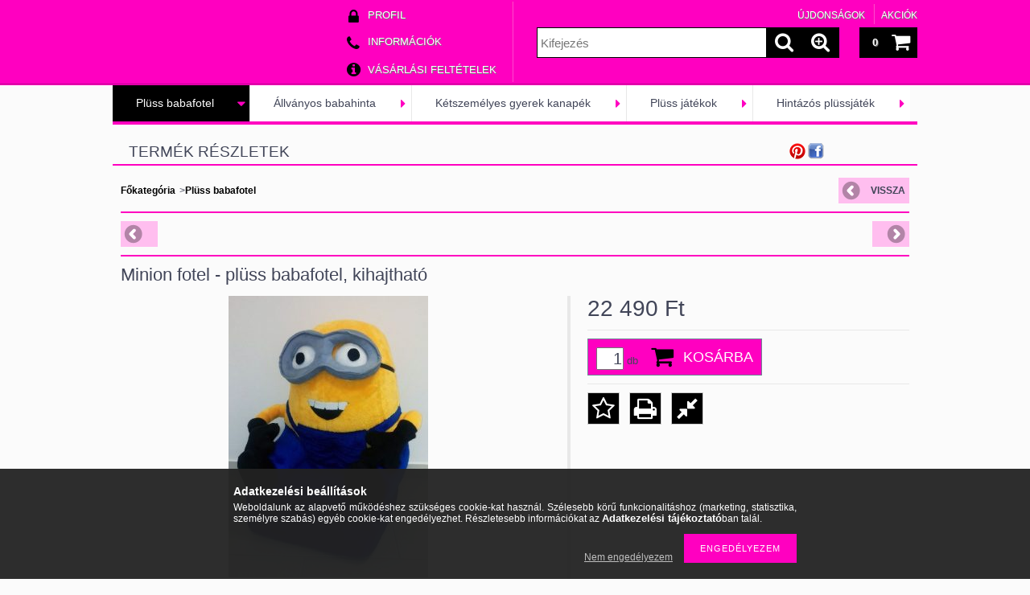

--- FILE ---
content_type: text/html; charset=UTF-8
request_url: https://lolababa.hu/Pluss-babafotel---minion
body_size: 15200
content:
<!DOCTYPE html PUBLIC "-//W3C//DTD XHTML 1.0 Transitional//EN" "http://www.w3.org/TR/xhtml1/DTD/xhtml1-transitional.dtd">
<html xmlns="http://www.w3.org/1999/xhtml" lang="hu" xml:lang="hu" lang="hu" xml:lang="hu" style="">

<head>

<meta content="width=device-width, initial-scale=1.0" name="viewport">

<meta http-equiv="Content-Type" content="text/html; charset=utf-8">
<meta http-equiv="Content-Language" content="HU">
<meta http-equiv="Cache-Control" content="no-cache">
<meta name="description" content="Minion fotel - plüss babafotel, kihajtható, Mesefigurás plüss babafotel. kihajtható szivaccsal fotelággyá alakítható élénk színe, pihe-puha tapintása miatt kedv">
<meta name="robots" content="index, follow">
<meta http-equiv="X-UA-Compatible" content="IE=Edge">
<meta property="og:site_name" content="Lola Babaáruház" />
<meta property="og:title" content="Minion fotel - plüss babafotel, kihajtható - Lola Babaáruház">
<meta property="og:description" content="Minion fotel - plüss babafotel, kihajtható, Mesefigurás plüss babafotel. kihajtható szivaccsal fotelággyá alakítható élénk színe, pihe-puha tapintása miatt kedv">
<meta property="og:type" content="product">
<meta property="og:url" content="https://lolababa.hu/Pluss-babafotel---minion">
<meta property="og:image" content="https://lolababa.hu/img/90778/BFO14/BFO14.jpg">
<meta name="mobile-web-app-capable" content="yes">
<meta name="apple-mobile-web-app-capable" content="yes">
<meta name="MobileOptimized" content="320">
<meta name="HandheldFriendly" content="true">

<title>Minion fotel - plüss babafotel, kihajtható - Lola Babaáruház</title>


<script type="text/javascript">
var service_type="shop";
var shop_url_main="https://lolababa.hu";
var actual_lang="hu";
var money_len="0";
var money_thousend=" ";
var money_dec=",";
var shop_id=90778;
var unas_design_url="https:"+"/"+"/"+"lolababa.hu"+"/"+"!common_design"+"/"+"base"+"/"+"001205"+"/";
var unas_design_code='001205';
var unas_base_design_code='1000';
var unas_design_ver=2;
var unas_design_subver=0;
var unas_shop_url='https://lolababa.hu';
var responsive="yes";
var config_plus=new Array();
config_plus['product_tooltip']=1;
config_plus['cart_redirect']=1;
config_plus['money_type']='Ft';
config_plus['money_type_display']='Ft';
var lang_text=new Array();

var UNAS = UNAS || {};
UNAS.shop={"base_url":'https://lolababa.hu',"domain":'lolababa.hu',"username":'lolababa.unas.hu',"id":90778,"lang":'hu',"currency_type":'Ft',"currency_code":'HUF',"currency_rate":'1',"currency_length":0,"base_currency_length":0,"canonical_url":'https://lolababa.hu/Pluss-babafotel---minion'};
UNAS.design={"code":'001205',"page":'artdet'};
UNAS.api_auth="129bdffbab4f3f1e20852b2d81df2117";
UNAS.customer={"email":'',"id":0,"group_id":0,"without_registration":0};
UNAS.shop["category_id"]="549852";
UNAS.shop["sku"]="BFO14";
UNAS.shop["product_id"]="100079905";
UNAS.shop["only_private_customer_can_purchase"] = false;
 

UNAS.text = {
    "button_overlay_close": `Bezár`,
    "popup_window": `Felugró ablak`,
    "list": `lista`,
    "updating_in_progress": `frissítés folyamatban`,
    "updated": `frissítve`,
    "is_opened": `megnyitva`,
    "is_closed": `bezárva`,
    "deleted": `törölve`,
    "consent_granted": `hozzájárulás megadva`,
    "consent_rejected": `hozzájárulás elutasítva`,
    "field_is_incorrect": `mező hibás`,
    "error_title": `Hiba!`,
    "product_variants": `termék változatok`,
    "product_added_to_cart": `A termék a kosárba került`,
    "product_added_to_cart_with_qty_problem": `A termékből csak [qty_added_to_cart] [qty_unit] került kosárba`,
    "product_removed_from_cart": `A termék törölve a kosárból`,
    "reg_title_name": `Név`,
    "reg_title_company_name": `Cégnév`,
    "number_of_items_in_cart": `Kosárban lévő tételek száma`,
    "cart_is_empty": `A kosár üres`,
    "cart_updated": `A kosár frissült`
};


UNAS.text["delete_from_compare"]= `Törlés összehasonlításból`;
UNAS.text["comparison"]= `Összehasonlítás`;

UNAS.text["delete_from_favourites"]= `Törlés a kedvencek közül`;
UNAS.text["add_to_favourites"]= `Kedvencekhez`;






window.lazySizesConfig=window.lazySizesConfig || {};
window.lazySizesConfig.loadMode=1;
window.lazySizesConfig.loadHidden=false;

window.dataLayer = window.dataLayer || [];
function gtag(){dataLayer.push(arguments)};
gtag('js', new Date());
</script>

<script src="https://lolababa.hu/!common_packages/jquery/jquery-1.7.2.js?mod_time=1690980617" type="text/javascript"></script>
<script src="https://lolababa.hu/!common_packages/jquery/plugins/easing/easing1.3.js?mod_time=1690980618" type="text/javascript"></script>
<script src="https://lolababa.hu/!common_packages/jquery/plugins/thumbnail_effects/thumbnail_effects.js?mod_time=1690980618" type="text/javascript"></script>
<script src="https://lolababa.hu/!common_packages/jquery/plugins/jqzoom/jqzoom.js?mod_time=1690980618" type="text/javascript"></script>
<script src="https://lolababa.hu/!common_packages/jquery/plugins/bgiframe/bgiframe.js?mod_time=1690980618" type="text/javascript"></script>
<script src="https://lolababa.hu/!common_packages/jquery/plugins/ajaxqueue/ajaxqueue.js?mod_time=1690980618" type="text/javascript"></script>
<script src="https://lolababa.hu/!common_packages/jquery/plugins/color/color.js?mod_time=1690980618" type="text/javascript"></script>
<script src="https://lolababa.hu/!common_packages/jquery/plugins/autocomplete/autocomplete.js?mod_time=1751445028" type="text/javascript"></script>
<script src="https://lolababa.hu/!common_packages/jquery/plugins/cookie/cookie.js?mod_time=1690980618" type="text/javascript"></script>
<script src="https://lolababa.hu/!common_packages/jquery/plugins/treeview/treeview.js?mod_time=1690980618" type="text/javascript"></script>
<script src="https://lolababa.hu/!common_packages/jquery/plugins/treeview/treeview.edit.js?mod_time=1690980618" type="text/javascript"></script>
<script src="https://lolababa.hu/!common_packages/jquery/plugins/treeview/treeview.async.js?mod_time=1690980618" type="text/javascript"></script>
<script src="https://lolababa.hu/!common_packages/jquery/plugins/tools/tools-1.2.7.js?mod_time=1690980618" type="text/javascript"></script>
<script src="https://lolababa.hu/!common_packages/jquery/plugins/nivoslider3/nivoslider.js?mod_time=1690980618" type="text/javascript"></script>
<script src="https://lolababa.hu/!common_packages/jquery/own/shop_common/exploded/common.js?mod_time=1764831094" type="text/javascript"></script>
<script src="https://lolababa.hu/!common_packages/jquery/own/shop_common/exploded/common_overlay.js?mod_time=1759904162" type="text/javascript"></script>
<script src="https://lolababa.hu/!common_packages/jquery/own/shop_common/exploded/common_shop_popup.js?mod_time=1759904162" type="text/javascript"></script>
<script src="https://lolababa.hu/!common_packages/jquery/own/shop_common/exploded/common_start_checkout.js?mod_time=1752056245" type="text/javascript"></script>
<script src="https://lolababa.hu/!common_packages/jquery/own/shop_common/exploded/design_1500.js?mod_time=1725525526" type="text/javascript"></script>
<script src="https://lolababa.hu/!common_packages/jquery/own/shop_common/exploded/function_change_address_on_order_methods.js?mod_time=1752056245" type="text/javascript"></script>
<script src="https://lolababa.hu/!common_packages/jquery/own/shop_common/exploded/function_check_password.js?mod_time=1751445028" type="text/javascript"></script>
<script src="https://lolababa.hu/!common_packages/jquery/own/shop_common/exploded/function_check_zip.js?mod_time=1751445028" type="text/javascript"></script>
<script src="https://lolababa.hu/!common_packages/jquery/own/shop_common/exploded/function_compare.js?mod_time=1751445028" type="text/javascript"></script>
<script src="https://lolababa.hu/!common_packages/jquery/own/shop_common/exploded/function_customer_addresses.js?mod_time=1725525526" type="text/javascript"></script>
<script src="https://lolababa.hu/!common_packages/jquery/own/shop_common/exploded/function_delivery_point_select.js?mod_time=1751445028" type="text/javascript"></script>
<script src="https://lolababa.hu/!common_packages/jquery/own/shop_common/exploded/function_favourites.js?mod_time=1725525526" type="text/javascript"></script>
<script src="https://lolababa.hu/!common_packages/jquery/own/shop_common/exploded/function_infinite_scroll.js?mod_time=1759904162" type="text/javascript"></script>
<script src="https://lolababa.hu/!common_packages/jquery/own/shop_common/exploded/function_language_and_currency_change.js?mod_time=1751445028" type="text/javascript"></script>
<script src="https://lolababa.hu/!common_packages/jquery/own/shop_common/exploded/function_param_filter.js?mod_time=1764233415" type="text/javascript"></script>
<script src="https://lolababa.hu/!common_packages/jquery/own/shop_common/exploded/function_postsale.js?mod_time=1751445028" type="text/javascript"></script>
<script src="https://lolababa.hu/!common_packages/jquery/own/shop_common/exploded/function_product_print.js?mod_time=1725525526" type="text/javascript"></script>
<script src="https://lolababa.hu/!common_packages/jquery/own/shop_common/exploded/function_product_subscription.js?mod_time=1751445028" type="text/javascript"></script>
<script src="https://lolababa.hu/!common_packages/jquery/own/shop_common/exploded/function_recommend.js?mod_time=1751445028" type="text/javascript"></script>
<script src="https://lolababa.hu/!common_packages/jquery/own/shop_common/exploded/function_saved_cards.js?mod_time=1751445028" type="text/javascript"></script>
<script src="https://lolababa.hu/!common_packages/jquery/own/shop_common/exploded/function_saved_filter_delete.js?mod_time=1751445028" type="text/javascript"></script>
<script src="https://lolababa.hu/!common_packages/jquery/own/shop_common/exploded/function_search_smart_placeholder.js?mod_time=1751445028" type="text/javascript"></script>
<script src="https://lolababa.hu/!common_packages/jquery/own/shop_common/exploded/function_vote.js?mod_time=1725525526" type="text/javascript"></script>
<script src="https://lolababa.hu/!common_packages/jquery/own/shop_common/exploded/page_cart.js?mod_time=1759904162" type="text/javascript"></script>
<script src="https://lolababa.hu/!common_packages/jquery/own/shop_common/exploded/page_customer_addresses.js?mod_time=1759904162" type="text/javascript"></script>
<script src="https://lolababa.hu/!common_packages/jquery/own/shop_common/exploded/page_order_checkout.js?mod_time=1725525526" type="text/javascript"></script>
<script src="https://lolababa.hu/!common_packages/jquery/own/shop_common/exploded/page_order_details.js?mod_time=1725525526" type="text/javascript"></script>
<script src="https://lolababa.hu/!common_packages/jquery/own/shop_common/exploded/page_order_methods.js?mod_time=1760086916" type="text/javascript"></script>
<script src="https://lolababa.hu/!common_packages/jquery/own/shop_common/exploded/page_order_return.js?mod_time=1725525526" type="text/javascript"></script>
<script src="https://lolababa.hu/!common_packages/jquery/own/shop_common/exploded/page_order_send.js?mod_time=1725525526" type="text/javascript"></script>
<script src="https://lolababa.hu/!common_packages/jquery/own/shop_common/exploded/page_order_subscriptions.js?mod_time=1751445028" type="text/javascript"></script>
<script src="https://lolababa.hu/!common_packages/jquery/own/shop_common/exploded/page_order_verification.js?mod_time=1752056245" type="text/javascript"></script>
<script src="https://lolababa.hu/!common_packages/jquery/own/shop_common/exploded/page_product_details.js?mod_time=1751445028" type="text/javascript"></script>
<script src="https://lolababa.hu/!common_packages/jquery/own/shop_common/exploded/page_product_list.js?mod_time=1725525526" type="text/javascript"></script>
<script src="https://lolababa.hu/!common_packages/jquery/own/shop_common/exploded/page_product_reviews.js?mod_time=1751445028" type="text/javascript"></script>
<script src="https://lolababa.hu/!common_packages/jquery/own/shop_common/exploded/page_reg.js?mod_time=1759904162" type="text/javascript"></script>
<script src="https://lolababa.hu/!common_packages/jquery/plugins/hoverintent/hoverintent.js?mod_time=1690980618" type="text/javascript"></script>
<script src="https://lolababa.hu/!common_packages/jquery/own/shop_tooltip/shop_tooltip.js?mod_time=1759904162" type="text/javascript"></script>
<script src="https://lolababa.hu/!common_packages/jquery/plugins/hoverintent/hoverintent_r6.js?mod_time=1690980618" type="text/javascript"></script>
<script src="https://lolababa.hu/!common_packages/jquery/plugins/ui/ui_highlight.min.js?mod_time=1690980618" type="text/javascript"></script>
<script src="https://lolababa.hu/!common_packages/jquery/plugins/qtip/qtip.js?mod_time=1690980618" type="text/javascript"></script>
<script src="https://lolababa.hu/!common_packages/jquery/plugins/multilevel_menu/multilevel_menu.js?mod_time=1690980618" type="text/javascript"></script>
<script src="https://lolababa.hu/!common_packages/jquery/plugins/responsive_menu/responsive_menu.js?mod_time=1690980618" type="text/javascript"></script>
<script src="https://lolababa.hu/!common_packages/jquery/plugins/mediaqueries/mediaqueries.js?mod_time=1690980618" type="text/javascript"></script>
<script src="https://lolababa.hu/!common_packages/jquery/plugins/waypoints/waypoints-2.0.3.js?mod_time=1690980618" type="text/javascript"></script>
<script src="https://lolababa.hu/!common_packages/jquery/plugins/jcarousel/jcarousel.js?mod_time=1690980618" type="text/javascript"></script>

<link href="https://lolababa.hu/!common_packages/jquery/plugins/autocomplete/autocomplete.css?mod_time=1690980618" rel="stylesheet" type="text/css">
<link href="https://lolababa.hu/!common_packages/jquery/plugins/thumbnail_effects/thumbnail_effects.css?mod_time=1690980618" rel="stylesheet" type="text/css">
<link href="https://lolababa.hu/!common_packages/jquery/plugins/jqzoom/css/jqzoom.css?mod_time=1693894693" rel="stylesheet" type="text/css">
<link href="https://lolababa.hu/!common_design/base/000001/css/common.css?mod_time=1763385136" rel="stylesheet" type="text/css">
<link href="https://lolababa.hu/!common_design/base/000001/css/page.css?mod_time=1751445029" rel="stylesheet" type="text/css">
<link href="https://lolababa.hu/!common_design/base/001000/css/page_artdet_2.css?mod_time=1690980619" rel="stylesheet" type="text/css">
<link href="https://lolababa.hu/!common_design/base/000001/css/box.css?mod_time=1751445029" rel="stylesheet" type="text/css">
<link href="https://lolababa.hu/!common_design/base/001205/css/layout.css?mod_time=1690980619" rel="stylesheet" type="text/css">
<link href="https://lolababa.hu/!common_design/base/000001/css/design.css?mod_time=1690980618" rel="stylesheet" type="text/css">
<link href="https://lolababa.hu/!common_design/base/001205/css/design_custom.css?mod_time=1690980619" rel="stylesheet" type="text/css">
<link href="https://lolababa.hu/!common_design/base/001205/css/custom.css?mod_time=1690980619" rel="stylesheet" type="text/css">

<link href="https://lolababa.hu/Pluss-babafotel---minion" rel="canonical">
    <link id="favicon-32x32" rel="icon" type="image/png" href="https://lolababa.hu/!common_design/own/image/favicon_32x32.png" sizes="32x32">
    <link id="favicon-192x192" rel="icon" type="image/png" href="https://lolababa.hu/!common_design/own/image/favicon_192x192.png" sizes="192x192">
            <link rel="apple-touch-icon" href="https://lolababa.hu/!common_design/own/image/favicon_32x32.png" sizes="32x32">
        <link rel="apple-touch-icon" href="https://lolababa.hu/!common_design/own/image/favicon_192x192.png" sizes="192x192">
        <script type="text/javascript">
        var google_consent=1;
    
        gtag('consent', 'default', {
           'ad_storage': 'denied',
           'ad_user_data': 'denied',
           'ad_personalization': 'denied',
           'analytics_storage': 'denied',
           'functionality_storage': 'denied',
           'personalization_storage': 'denied',
           'security_storage': 'granted'
        });

    
        gtag('consent', 'update', {
           'ad_storage': 'denied',
           'ad_user_data': 'denied',
           'ad_personalization': 'denied',
           'analytics_storage': 'denied',
           'functionality_storage': 'denied',
           'personalization_storage': 'denied',
           'security_storage': 'granted'
        });

        </script>
    <script async src="https://www.googletagmanager.com/gtag/js?id="></script>        <script type="text/javascript">
                       gtag('config', 'AW-16957234926');
                </script>
                <script type="text/javascript">
            gtag('config', 'AW-11418532917');
        </script>
            <script type="text/javascript">
        var google_ads=1;

                gtag('event','remarketing', {
            'ecomm_pagetype': 'product',
            'ecomm_prodid': ["BFO14"],
            'ecomm_totalvalue': 22490        });
            </script>
    

<script id="barat_hud_sr_script">if(document.getElementById("fbarat")===null){var hst = document.createElement("script");hst.src = "//admin.fogyasztobarat.hu/h-api.js";hst.type = "text/javascript";hst.setAttribute("data-id", "0Q7KPO16");hst.setAttribute("id", "fbarat");var hs = document.getElementById("barat_hud_sr_script");hs.parentNode.insertBefore(hst, hs);}</script>


<!--[if lt IE 9]><![endif]-->


<script src="https://lolababa.hu/!common_design/base/001200/unas_design.js?ver=5" type="text/javascript"></script>
<script src="https://lolababa.hu/!common_design/base/001200/unas_design_resp.js?ver=5" type="text/javascript"></script>
</head>

<body class='design_ver2' id="ud_shop_artdet" style="">
    <div id="fb-root"></div>
    <script>
        window.fbAsyncInit = function() {
            FB.init({
                xfbml            : true,
                version          : 'v22.0'
            });
        };
    </script>
    <script async defer crossorigin="anonymous" src="https://connect.facebook.net/hu_HU/sdk.js"></script>
    <div id="image_to_cart" style="display:none; position:absolute; z-index:100000;"></div>
<div class="overlay_common overlay_warning" id="overlay_cart_add"></div>
<script type="text/javascript">$(document).ready(function(){ overlay_init("cart_add",{"onBeforeLoad":false}); });</script>
<div id="overlay_login_outer"></div>	
	<script type="text/javascript">
	$(document).ready(function(){
	    var login_redir_init="";

		$("#overlay_login_outer").overlay({
			onBeforeLoad: function() {
                var login_redir_temp=login_redir_init;
                if (login_redir_act!="") {
                    login_redir_temp=login_redir_act;
                    login_redir_act="";
                }

				                    var temp_href="https://lolababa.hu/shop_login.php";
                    if (login_redir_temp!="") temp_href=temp_href+"?login_redir="+encodeURIComponent(login_redir_temp);
					location.href=temp_href;
								},
			top: 50,
						closeOnClick: (config_plus['overlay_close_on_click_forced'] === 1),
			onClose: function(event, overlayIndex) {
				$("#login_redir").val("");
			},
			load: false
		});
		
			});
	function overlay_login() {
		$(document).ready(function(){
			$("#overlay_login_outer").overlay().load();
		});
	}
	function overlay_login_remind() {
        if (unas_design_ver >= 5) {
            $("#overlay_remind").overlay().load();
        } else {
            $(document).ready(function () {
                $("#overlay_login_outer").overlay().close();
                setTimeout('$("#overlay_remind").overlay().load();', 250);
            });
        }
	}

    var login_redir_act="";
    function overlay_login_redir(redir) {
        login_redir_act=redir;
        $("#overlay_login_outer").overlay().load();
    }
	</script>  
	<div class="overlay_common overlay_info" id="overlay_remind"></div>
<script type="text/javascript">$(document).ready(function(){ overlay_init("remind",[]); });</script>

	<script type="text/javascript">
    	function overlay_login_error_remind() {
		$(document).ready(function(){
			load_login=0;
			$("#overlay_error").overlay().close();
			setTimeout('$("#overlay_remind").overlay().load();', 250);	
		});
	}
	</script>  
	<div class="overlay_common overlay_info" id="overlay_newsletter"></div>
<script type="text/javascript">$(document).ready(function(){ overlay_init("newsletter",[]); });</script>

<script type="text/javascript">
function overlay_newsletter() {
    $(document).ready(function(){
        $("#overlay_newsletter").overlay().load();
    });
}
</script>
<div class="overlay_common overlay_error" id="overlay_script"></div>
<script type="text/javascript">$(document).ready(function(){ overlay_init("script",[]); });</script>
    <script>
    $(document).ready(function() {
        $.ajax({
            type: "GET",
            url: "https://lolababa.hu/shop_ajax/ajax_stat.php",
            data: {master_shop_id:"90778",get_ajax:"1"}
        });
    });
    </script>
    

<!--display none begin-->

<!--display none end-->

<div id='banner_popup_content'></div>

<div id="container">

	<span class="resp_js_width" id="resp_js_width_0"></span>
	<span class="resp_js_width" id="resp_js_width_488"></span>
    <span class="resp_js_width" id="resp_js_width_660"></span>
    <span class="resp_js_width" id="resp_js_width_1020"></span>
    <span class="resp_js_width" id="resp_js_width_1315"></span>

	
	<div id="header">
    	<div id="header_inner">
            <div id="header_content">

            	<a href="#" onclick="responsive_cat_menu(); return false;" class="header_category_icon"><span></span></a>
                
                <div id="header_content_nav_small">
                	<table cellspacing="0" cellpadding="0" border="0" id="header_content_nav_small_it">
                    	<tr>
                    		<td id="header_content_nav_small_td1"><div>
                               <a href="https://lolababa.hu/shop_order_track.php"><strong>Profil</strong></a>
                            </div></td>
                       	 	<td id="header_content_nav_small_td2"><div>
                               <a href="https://lolababa.hu/shop_contact.php"><strong>Információk</strong></a>
							</div></td>
                       	 	<td id="header_content_nav_small_td3"><div>
                                <a href="https://lolababa.hu/shop_help.php"><strong>Vásárlási feltételek</strong></a>
                           </div></td> 
                       	 	<td id="header_content_nav_small_td4"><div>
                               	<span id="newsletter_title" style="display:none;"></span>
                               	
                           </div></td> 
						</tr>
                	</table>
                </div>
            
                <div id='head_content'><!-- UnasElement {type:slide} -->
<div id="head_slide" class="nivoSlider">
</div>
<script type="text/javascript">
$(document).ready(function(){
	$("#head_slide").nivoSlider({
		effect:"random",
		animSpeed:500,
		pauseTime:4000,
		directionNav:false,
		controlNav:false,
		pauseOnHover:true
	});
});
</script></div>
                
                <ul id="header_content_nav">
                    <li class="header_content_nav" id="header_content_nav_1"><a href="https://lolababa.hu/shop_order_track.php"><strong>Profil</strong></a></li>
                    <li class="header_content_nav" id="header_content_nav_2"><a href="https://lolababa.hu/shop_contact.php"><strong>Információk</strong></a></li>
                    <li class="header_content_nav" id="header_content_nav_3"><a href="https://lolababa.hu/shop_help.php"><strong>Vásárlási feltételek</strong></a></li> 
                    <li class="header_content_nav" id="header_content_nav_4"></li> 
                </ul>
                
                <div id="header_content_right">

					<a href="#" onclick="responsive_cat_menu(); return false;" class="header_category_icon"><span></span></a>
                    
                    <div id="header_cart">
                    	<div id="header_cart_inner">
                            <div id='box_cart_content' class='box_content'>

    

    

    
        <div class='box_cart_item'>
            <a href='https://lolababa.hu/shop_cart.php' class='text_small'>
                <span class='text_small'>
                    

                    

                    
                        
                        
                            
                            <span class='text_color_fault'>0</span>
                        
                    
                </span>
            </a>
        </div>
    

    

    

    
        <div class='box_cart_price'><span class='text_small'><span class='text_color_fault'>0 Ft</span></span></div>
    

    

    

    
        <script type="text/javascript">
            $("#header_cart_inner").click(function() {
                document.location.href="https://lolababa.hu/shop_cart.php";
            });
        </script>
    

</div>
                            <a id="header_cart_button" href="https://lolababa.hu/shop_cart.php"></a>
                        	<div class="clear_fix"></div> 
                        </div> 
                    </div>            
                    
                    <div id="header_search">
                        <div id="header_search_inner">
                            <div id='box_search_content' class='box_content'>
    <form name="form_include_search" id="form_include_search" action="https://lolababa.hu/shop_search.php" method="get">
        <div class='box_search_field'><label><span class="text_small">Kifejezés:</span></label><span class="text_input"><input name="q" id="box_search_input" type="text" maxlength="255" class="text_small js-search-input" value="" placeholder="Kifejezés" /></span></div>
        <div class='box_search_button'><span class="text_button"><input type="submit" value="" class="text_small" /></span></div>
    </form>
</div>
                            <div id="header_advsearch"><a href="https://lolababa.hu/shop_searchcomplex.php"><strong>&raquo; Részletes keresés</strong></a></div>
                            <div class="clear_fix"></div> 
                        </div>
                    </div> 
                        
                    <a href="#" onclick="return false;" id="header_search_icon"><span></span></a> 
                    
                    <div id="header_content_profile"><a href="https://lolababa.hu/shop_order_track.php"><strong>Profil</strong></a></div> 
                    
                    <div class="clear_fix"></div>
 					
                    <div id="cms_menu_top"><ul><li></li></ul></div>  
                    <div id="cms_menu_bottom"><ul><li></li></ul></div>         

                </div>
                <div class="clear_fix"></div>          
                  
            </div>
    	</div>	
    </div>

    <div id="content">
   
        <div id="content_container">

			<div id="category_menu_1315">
                <script type="text/javascript"> 
			var multilevel_menu_1293='$(\'#category_list ul\').multilevel_menu({ajax_type: "GET",ajax_param_str: "cat_key|aktcat",ajax_url: "https://lolababa.hu/shop_ajax/ajax_box_cat.php",ajax_data: "master_shop_id=90778&lang_master=hu&get_ajax=1&type=multilevel_ajax2_call",menu_width: 1293,paging_menu_num: 7});';
		</script><div id="category_list"><ul style="display:none;"><li class="active_menu"><div class="next_level_arrow"></div><span class="ajax_param">549852|549852</span><table cellpadding="0" cellspacing="0" border="0"><tr><td><a href="https://lolababa.hu/babafotel" class="text_small has_child">Plüss babafotel</a></td></tr></table></li><li><span class="ajax_param">399485|549852</span><table cellpadding="0" cellspacing="0" border="0"><tr><td><a href="https://lolababa.hu/spl/399485/Allvanyos-babahinta" class="text_small">Állványos babahinta</a></td></tr></table></li><li><span class="ajax_param">823052|549852</span><table cellpadding="0" cellspacing="0" border="0"><tr><td><a href="https://lolababa.hu/Ketszemelyes-gyerekkanapek" class="text_small">Kétszemélyes gyerek kanapék</a></td></tr></table></li><li><span class="ajax_param">892547|549852</span><table cellpadding="0" cellspacing="0" border="0"><tr><td><a href="https://lolababa.hu/Pluss-jatekok" class="text_small">Plüss játékok</a></td></tr></table></li><li><span class="ajax_param">604088|549852</span><table cellpadding="0" cellspacing="0" border="0"><tr><td><a href="https://lolababa.hu/Hintazos-plussjatekok" class="text_small">Hintázós plüssjáték</a></td></tr></table></li></ul></div>
                <div class="page_hr_big"></div>
            </div>
            
            <div id="category_menu_1020">
                <script type="text/javascript"> 
			var multilevel_menu_999='$(\'#category_list2 ul\').multilevel_menu({ajax_type: "GET",ajax_param_str: "cat_key|aktcat",ajax_url: "https://lolababa.hu/shop_ajax/ajax_box_cat.php",ajax_data: "master_shop_id=90778&lang_master=hu&get_ajax=1&type=multilevel_ajax2_call",menu_width: 999,paging_menu_num: 6});';
		</script><div id="category_list2"><ul style="display:none;"><li class="active_menu"><div class="next_level_arrow"></div><span class="ajax_param">549852|549852</span><table cellpadding="0" cellspacing="0" border="0"><tr><td><a href="https://lolababa.hu/babafotel" class="text_small has_child">Plüss babafotel</a></td></tr></table></li><li><span class="ajax_param">399485|549852</span><table cellpadding="0" cellspacing="0" border="0"><tr><td><a href="https://lolababa.hu/spl/399485/Allvanyos-babahinta" class="text_small">Állványos babahinta</a></td></tr></table></li><li><span class="ajax_param">823052|549852</span><table cellpadding="0" cellspacing="0" border="0"><tr><td><a href="https://lolababa.hu/Ketszemelyes-gyerekkanapek" class="text_small">Kétszemélyes gyerek kanapék</a></td></tr></table></li><li><span class="ajax_param">892547|549852</span><table cellpadding="0" cellspacing="0" border="0"><tr><td><a href="https://lolababa.hu/Pluss-jatekok" class="text_small">Plüss játékok</a></td></tr></table></li><li><span class="ajax_param">604088|549852</span><table cellpadding="0" cellspacing="0" border="0"><tr><td><a href="https://lolababa.hu/Hintazos-plussjatekok" class="text_small">Hintázós plüssjáték</a></td></tr></table></li></ul></div>
                <div class="page_hr_big"></div>
            </div>  
            
            <div id="responsive_cat_menu"><div id="responsive_cat_menu_content"><script type="text/javascript">var responsive_menu='$(\'#responsive_cat_menu ul\').responsive_menu({ajax_type: "GET",ajax_param_str: "cat_key|aktcat",ajax_url: "https://lolababa.hu/shop_ajax/ajax_box_cat.php",ajax_data: "master_shop_id=90778&lang_master=hu&get_ajax=1&type=responsive_call&box_var_name=shop_cat&box_var_already_no=yes&box_var_responsive=yes&box_var_section=content&box_var_highlight=yes&box_var_type=normal&box_var_multilevel_id=responsive_cat_menu",menu_id: "responsive_cat_menu"});'; </script><div class="responsive_menu"><div class="responsive_menu_nav"><div class="responsive_menu_navtop"><div class="responsive_menu_back "></div><div class="responsive_menu_title ">Kategóriák</div><div class="responsive_menu_close "></div></div><div class="responsive_menu_navbottom"></div></div><div class="responsive_menu_content"><ul style="display:none;"><li><a href="https://lolababa.hu/shop_artspec.php?artspec=2" class="text_small">Újdonságok</a></li><li><a href="https://lolababa.hu/shop_artspec.php?artspec=1" class="text_small">Akciók</a></li><li class="active_menu"><div class="next_level_arrow"></div><span class="ajax_param">549852|549852</span><a href="https://lolababa.hu/babafotel" class="text_small has_child resp_clickable" onclick="return false;">Plüss babafotel</a></li><li><span class="ajax_param">399485|549852</span><a href="https://lolababa.hu/spl/399485/Allvanyos-babahinta" class="text_small resp_clickable" onclick="return false;">Állványos babahinta</a></li><li><span class="ajax_param">823052|549852</span><a href="https://lolababa.hu/Ketszemelyes-gyerekkanapek" class="text_small resp_clickable" onclick="return false;">Kétszemélyes gyerek kanapék</a></li><li><span class="ajax_param">892547|549852</span><a href="https://lolababa.hu/Pluss-jatekok" class="text_small resp_clickable" onclick="return false;">Plüss játékok</a></li><li><span class="ajax_param">604088|549852</span><a href="https://lolababa.hu/Hintazos-plussjatekok" class="text_small resp_clickable" onclick="return false;">Hintázós plüssjáték</a></li></ul></div></div></div></div>
        
            <div id="center">
            	<div id="cms_menu_outer">
                		 
                                                        
                            
                            
                            
                            
                            
                            
                </div>
                <div id="body">
                    <div id="body_title">
                    	
    <div id='title_content' class='title_content_noh'>
    
        Termék részletek
    
    </div>
 
                        <div class="page_hr"></div>            	
                    </div>
					<div id="body_top">
                    	<div id="filter_table_col_0"></div>
                    	<div id="filter_table_col_488"></div>
	                    <div id="filter_table_col_660"></div>
                    	<div id="filter_table_col_1020"></div>
                    </div>                    
                    <div id="body_container">
                    	<div id='page_content_outer'>



















<script type="text/javascript">
	$(document).ready(function(){
	  $("a.page_artdet_tab").click(function () {
		  var prev_act = $(".page_artdet_tab_active .text_color_fault").html();
		  
		  $(".page_artdet_ie_px").remove();
		  $(".page_artdet_tab_active").children(".text_color_white").html(prev_act);
		  $(".page_artdet_tab_active").addClass("bg_color_dark1");
		  $(".page_artdet_tab_active").css("border-bottom-color",$(".border_1").css("border-left-color"));
		  $(".page_artdet_tab_active").removeClass("bg_color_light2");
		  $(".page_artdet_tab_active").removeClass("page_artdet_tab_active");
		  
		  var a_text = $(this).children(".text_color_white").html();
		  $(this).children(".text_color_white").empty();
		  $(this).children(".text_color_white").append('<div class="page_artdet_ie_px"></div>');
		  $(".page_artdet_ie_px").css("background-color",$(".border_1").css("border-left-color"));
		  $(this).children(".text_color_white").append('<span class="text_color_fault">'+a_text+'</span>');
		  
		  $(this).removeClass("bg_color_dark1");
		  $(this).addClass("bg_color_light2");
		  $(this).addClass("page_artdet_tab_active");
		  $(this).css("border-bottom-color",$(".bg_color_light2").css("background-color"));
		  $(".page_artdet_tab_content").slideUp(0);
		  var content_show = $(this).attr("rel");
		  $("#"+content_show).slideDown(0);
	  });
	});
	
	function ardet_stock_tooltip(div) {
        if($(".page_artdet_status_new").length > 0 && $(".page_artdet_price_save").length > 0){
            var tooltip_h =  $('#page_ardet_stock_tooltip').height(); if(tooltip_h>90) tooltip_h=90;
            tooltip_h += 12;

            var tooltip_w = $('#page_ardet_stock_tooltip').width(); if(tooltip_w>72)tooltip_w = 72;
            tooltip_w += 73;

            $('#page_ardet_stock_tooltip').css("top","-"+tooltip_h+"px");
            $('#page_ardet_stock_tooltip').css("left", tooltip_w + "px");
            $('.'+div).hover(function () { $('#page_ardet_stock_tooltip').show(); }, function () { $('#page_ardet_stock_tooltip').hide(); });
        }else if($(".page_artdet_status_new").length > 0){
            var tooltip_h =  $('#page_ardet_stock_tooltip').height(); if(tooltip_h>90) tooltip_h=90;
            tooltip_h += 12;

            var tooltip_w = $('#page_ardet_stock_tooltip').width(); if(tooltip_w>72)tooltip_w = 72;
            tooltip_w += 33;

            $('#page_ardet_stock_tooltip').css("top","-"+tooltip_h+"px");
            $('#page_ardet_stock_tooltip').css("left", tooltip_w + "px");
            $('.'+div).hover(function () { $('#page_ardet_stock_tooltip').show(); }, function () { $('#page_ardet_stock_tooltip').hide(); });
        }else{
            var tooltip_h =  $('#page_ardet_stock_tooltip').height(); if(tooltip_h>90) tooltip_h=90;
            tooltip_h += 12;

            var tooltip_w = $('#page_ardet_stock_tooltip').width(); if(tooltip_w>72)tooltip_w = 72;
            tooltip_w-=22;

            $('#page_ardet_stock_tooltip').css("top","-"+tooltip_h+"px");
            $('#page_ardet_stock_tooltip').css("left", tooltip_w + "px");
            $('.'+div).hover(function () { $('#page_ardet_stock_tooltip').show(); }, function () { $('#page_ardet_stock_tooltip').hide(); });
        }
	}
</script>

<div id='page_artdet_content' class='page_content artdet--type-2 artdet_type_2'>
	
    <script language="javascript" type="text/javascript">
<!--
var lang_text_warning=`Figyelem!`
var lang_text_required_fields_missing=`Kérjük töltse ki a kötelező mezők mindegyikét!`
function formsubmit_artdet() {
   cart_add("BFO14","",null,1)
}
$(document).ready(function(){
	select_base_price("BFO14",1);
	
	
});
// -->
</script>

	

	<div class='page_artdet_head'>
        <div class='page_artdet_dispcat'><span class="text_small"><a href="https://lolababa.hu/sct/0/" class="text_small breadcrumb_item breadcrumb_main">Főkategória</a><span class='breadcrumb_sep'> &gt;</span><a href="https://lolababa.hu/babafotel" class="text_small breadcrumb_item">Plüss babafotel</a></span></div>
        <div class='page_artdet_buttonback'><span class="text_button"><input name="button" type="button" class="text_small" value="Vissza" onclick="location.href='https://lolababa.hu/babafotel'" /></span></div>
        <div class='clear_fix'></div>
    </div>
    <div class='page_hr'><hr/></div> 
    
	
        <div class='page_artdet_prev'>
            <div class='page_artdet_prev_left'><a href="javascript:product_det_prevnext('https://lolababa.hu/Pluss-babafotel---minion','?cat=549852&sku=BFO14&action=prev_js')" class="text_normal page_artdet_prev_icon" rel="nofollow"><strong>&nbsp;</strong></a></div>
            <div class='page_artdet_prev_right'><a href="javascript:product_det_prevnext('https://lolababa.hu/Pluss-babafotel---minion','?cat=549852&sku=BFO14&action=next_js')" class="text_normal page_artdet_next_icon" rel="nofollow"><strong>&nbsp;</strong></a></div>
            <div class='clear_fix'></div>
        </div>
        <div class='page_hr'><hr/></div> 
    
        
	
    
    	<div class='page_artdet_content_inner'>
            <div class='page_artdet_name_2'>
            	<h1 class="text_biggest" >
                Minion fotel - plüss babafotel, kihajtható

                </h1>
                
                <div id="page_artdet_social_icon" class="page_artdet_content_right_element">
                	<div style='width:95px;' class='page_artdet_social_icon_div' id='page_artdet_social_icon_like'><div class="fb-like" data-href="https://lolababa.hu/Pluss-babafotel---minion" data-width="95" data-layout="button_count" data-action="like" data-size="small" data-share="false" data-lazy="true"></div><style type="text/css">.fb-like.fb_iframe_widget > span { height: 21px !important; }</style></div>
                    
                	<div class='page_artdet_social_icon_div' id='page_artdet_social_icon_facebook' onclick='window.open("https://www.facebook.com/sharer.php?u=https%3A%2F%2Flolababa.hu%2FPluss-babafotel---minion")' title='Facebook'></div><div class='page_artdet_social_icon_div' id='page_artdet_social_icon_pinterest' onclick='window.open("http://www.pinterest.com/pin/create/button/?url=https%3A%2F%2Flolababa.hu%2FPluss-babafotel---minion&media=https%3A%2F%2Flolababa.hu%2Fimg%2F90778%2FBFO14%2FBFO14.jpg&description=Minion+fotel+-+pl%C3%BCss+babafotel%2C+kihajthat%C3%B3")' title='Pinterest'></div><div style='width:5px; height:20px;' class='page_artdet_social_icon_div page_artdet_social_icon_space'><!-- --></div>
                    <div class="clear_fix"></div>
                </div>
                
            </div>  
            <table cellpadding="0" cellspacing="0" border="0" class='page_artdet_left_right_bg'><tr>
            
            	<td class='page_artdet_content_inner_left_td'>
            
                    <div class='page_artdet_content_inner_left'>
                        <table cellpadding="0" cellspacing="0" border="0" class='page_artdet_pic_2'>
                        
                            <div id="page_artdet_prod_properties">
                                 
                                
                                  
                                
                                
                                
                                
                                
                                
                                
                                                                                              
                                <div class='clear_fix'></div>                   
                            </div>
                            
                            
                                    
                            <tr>
                              <td class='page_artdet_frame_content_2'><div style='margin:0 auto;width:247px;height=350px;'><span class="text_normal"><a href="https://lolababa.hu/img/90778/BFO14/BFO14.jpg?time=1709805210" class="text_normal zoom" target="_blank" data-lightbox="group:gallery" title="Minion fotel - plüss babafotel, kihajtható"><img id="main_image" src="https://lolababa.hu/img/90778/BFO14/485x350/BFO14.jpg?time=1709805210" alt="Minion fotel - plüss babafotel, kihajtható" title="Minion fotel - plüss babafotel, kihajtható"  /></a></span></div></td>
                              
                            </tr>                    
                        </table>

                        
                    </div>
                    
                    </td>
                    
                    <td class="page_artdet_content_inner_middle_td"></td>
                    
                    <td class="page_artdet_content_inner_right_td">
                    
                    <div class='page_artdet_content_inner_right'>
                    
                        <div id='page_artdet_content_inner_right_top'>
                            <form name="form_temp_artdet">


                                
                                <div id="page_artdet_price" class="text_normal page_artdet_content_right_element">
                                    
                                        <div class="page_artdet_price_net  page_artdet_price_bigger">
                                            
                                            <span id='price_net_brutto_BFO14' class='price_net_brutto_BFO14'>22 490</span> Ft
                                        </div>
                                    
                            
                                    
                                    
                                    

									

									

									
                                    
                                    
                                </div>
                                

								


                                
                                
                                

                                
                
                                
                                <input type="hidden" name="egyeb_nev1" id="temp_egyeb_nev1" value="" /><input type="hidden" name="egyeb_list1" id="temp_egyeb_list1" value="" /><input type="hidden" name="egyeb_nev2" id="temp_egyeb_nev2" value="" /><input type="hidden" name="egyeb_list2" id="temp_egyeb_list2" value="" /><input type="hidden" name="egyeb_nev3" id="temp_egyeb_nev3" value="" /><input type="hidden" name="egyeb_list3" id="temp_egyeb_list3" value="" />
                                <div class='clear_fix'></div>

                                
                                    
                                
                                <div id="page_artdet_cart" class="page_artdet_content_right_element">
                                    
                                        <table border="0" cellspacing="0" cellpadding="0" class="page_artdet_cart_table"><tr>
                                        <td class="text_normal" id="page_artdet_cart_input"><span class="text_input"><input name="db" id="db_BFO14" type="text" value="1" maxlength="7" class="text_normal page_qty_input"  data-min="1" data-max="999999" data-step="1"/></span> <span class="cart_input_unit">db</span></td>
                                        <td class="text_normal" id="page_artdet_cart_image"><a href="javascript:cart_add('BFO14','',null,1);"  class="text_normal" title="Kosárba" id="page_artdet_addtocart"><img src="https://lolababa.hu/!common_design/base/001205/image/cart_icon.png" alt="Kosárba" title="Kosárba" /></a></td>
                                        <td class="text_normal" id="page_artdet_cart_text">
                                        	<span id="page_artdet_cart_text_left"></span>
                                        	<span id="page_artdet_cart_text_center"><a href="javascript:cart_add('BFO14','',null,1);"  class="text_small">Kosárba</a> </span>
                                            <span id="page_artdet_cart_text_right"></span>
                                        </td>
                                        </tr></table>
                                    
                                    
                                    
                                </div>
                                  
                                
                                
                                
                            </form>
                                            
                        </div> 
                        
                        
                            <div id="page_artdet_func" class="page_artdet_content_right_element">
                                <div class='page_artdet_func_outer page_artdet_func_favourites_outer_BFO14' id='page_artdet_func_favourites_outer'><a href='#' onclick='add_to_favourites("","BFO14","page_artdet_func_favourites","page_artdet_func_favourites_outer","100079905"); return false;' title='Kedvencekhez' class='page_artdet_func_icon page_artdet_func_favourites_BFO14 ' id='page_artdet_func_favourites'></a></div>
                                
                                <div class='page_artdet_func_outer' id='page_artdet_func_print_outer'><a href='#' onclick='popup_print_dialog(2,0,"BFO14"); return false;' title='Nyomtat' class='page_artdet_func_icon' id='page_artdet_func_print'></a></div>
                                <div class='page_artdet_func_outer' id='page_artdet_func_compare_outer'><a href='#' onclick='popup_compare_dialog("BFO14"); return false;' title='Összehasonlítás' class='page_artdet_func_compare_BFO14 page_artdet_func_icon' id='page_artdet_func_compare'></a></div>
                                
                                <div class='clear_fix'></div>
                            </div>
                         
                        
                                                  
        
                    </div>
                    <div class='clear_fix'></div>

                </td>
            </tr></table>
            
            
                

                

                

                <script type="text/javascript">
                    var open_cetelem=false;
                    $("#page_artdet_credit_head").click(function() {
                        if(!open_cetelem) {
                            $("#page_artdet_credit").slideDown( "100", function() {});
                            open_cetelem = true;
                        } else {
                            $("#page_artdet_credit").slideUp( "100", function() {});
                            open_cetelem = false;
                        }
                    });

                    var open_cofidis=false;
                    $("#page_artdet_cofidis_credit_head").click(function() {
                        if(!open_cofidis) {
                            $("#page_artdet_cofidis_credit").slideDown( "100", function() {});
                            open_cofidis = true;
                        } else {
                            $("#page_artdet_cofidis_credit").slideUp( "100", function() {});
                            open_cofidis = false;
                        }
                    });

                    var open_otp_aruhitel=false;
                    $("#page_artdet_otp_aruhitel_credit_head").click(function() {
                        if(!open_otp_aruhitel) {
                            $("#page_artdet_otp_aruhitel_credit").slideDown( "100", function() {});
                            open_otp_aruhitel = true;
                        } else {
                            $("#page_artdet_otparuhitel_credit").slideUp( "100", function() {});
                            open_otp_aruhitel = false;
                        }
                    });
                </script>
            
            
            
            <div id="page_artdet_rovleir" class="text_normal">
                Mesefigurás plüss babafotel.<br /><br />kihajtható szivaccsal fotelággyá alakítható<br />élénk színe, pihe-puha tapintása miatt kedvelt gyerekjáték<br />alapterület: 45 x 45 cm<br />kinyitva: 45 x 90 cm<br />fekvőfelület kinyitva: 75 cm<br />tömege: 3,5 kg<br />6 hónapos kortól
            </div>
            <div class="clear_fix"></div>
            

            

            

            

            <!--page_artdet_tab begin-->
            <div id="page_artdet_tabbed_box" class="page_artdet_tabbed_box"> 
                <div class="page_artdet_tabbed_area">
                    <div class="page_artdet_tabs">
                    	 
                        
                        
                        
                        
                        
                        <a href="#page_artdet_tabs" id="page_artdet_tab_5" title="Adatok" rel="page_artdet_tab_content_5" class="page_artdet_tab bg_color_dark1 text_small border_1 text_color_white"><span class="text_color_white">Adatok</span></a>
                        
                        

                        

                        <div class='clear_fix'></div>
                    </div>
                    
					<script type="text/javascript">
						var slideDown = "";
						var i = "";
						if ($(".page_artdet_tab_active").length==0) {
							$(".page_artdet_tab").each(function(){
								i=$(this).attr("id");
								i=i.replace("page_artdet_tab_","");
								if (slideDown=="") {									
									var a_text = $('#page_artdet_tab_'+i+' .text_color_white').html();
		  							$('#page_artdet_tab_'+i+' .text_color_white').empty();
									$('#page_artdet_tab_'+i+' .text_color_white').append('<div class="page_artdet_ie_px"></div>');
		  							$('#page_artdet_tab_'+i+' .text_color_white').append('<span class="text_color_fault">'+a_text+'</span>');
									$('#page_artdet_tab_'+i).removeClass("bg_color_dark1");
									$('#page_artdet_tab_'+i).addClass("page_artdet_tab_active");
									$('#page_artdet_tab_'+i).addClass("bg_color_light2"); 
									slideDown = "#page_artdet_tab_content_"+i;
								}
							});
						}
						$(".page_artdet_tab_active").css("border-bottom-color",$(".bg_color_light2").css("background-color"));
						$(".page_artdet_ie_px").css("background-color",$(".border_1").css("border-left-color"));
                    </script>                    
                    
        			                                         

                    

                    
                    
                    
                    
                    
                    
                    
                    
                    
                    <div id="page_artdet_tab_content_5" class="page_artdet_tab_content bg_color_light2 border_1">
                        <ul>
                            <li>

                            
                            <div id="page_artdet_product_param">
                            	
                                <div id="page_artdet_product_param_240990">
                                	<div class="page_design_item">
<div class="page_design_fault_out ">
<div class="page_design_fault_text"><span class="text_normal"><span class="text_color_fault2"><strong>
</strong></span></span></div>
<div class="page_design_main border_2">
<table border="0" cellpadding="0" cellspacing="0">
<tr><td class="page_design_name bg_color_light3"><span class="text_normal">
<strong>Gyártó</strong></span></td>
<td class="page_design_name_content bg_color_light2"><div class="page_design_content"><div class="text_normal">
Eton<div class="page_design_content_icon"></div>
</div></div></td></tr></table>
</div>
</div>
</div>
                                </div>
                                
                            </div>
                            
                            
                            
                            
                            
                            
                             
                            
                            

                            
                            
                            
                            <div id="page_artdet_cikk">
                                <div class="page_design_item">
<div class="page_design_fault_out ">
<div class="page_design_fault_text"><span class="text_normal"><span class="text_color_fault2"><strong>
</strong></span></span></div>
<div class="page_design_main border_2">
<table border="0" cellpadding="0" cellspacing="0">
<tr><td class="page_design_name bg_color_light3"><span class="text_normal">
<strong>Cikkszám</strong></span></td>
<td class="page_design_name_content bg_color_light2"><div class="page_design_content"><div class="text_normal">
<span>BFO14</span><div class="page_design_content_icon"></div>
</div></div></td></tr></table>
</div>
</div>
</div>
                            </div>
                                 
                            
                              
                            
                                  
                            
                            
                            
                             
                            
                             
                            
                                                                                                                                     
                            </li>
                        </ul>
                    </div>
                    

                    

                </div>
            </div>
            <script type="text/javascript">if(slideDown!="") $(slideDown).slideDown(0);</script> 
            <!--page_artdet_tab end-->

            

            
            
        </div>
        
    
       
       

</div><!--page_artdet_content--></div>
                        <div id="ref_top_box" class="width_type_empty">
                            <div class="ref_top_box" id="ref_box"></div><div id="ref_top_box_div"></div><div class="ref_top_box" id="top_box"></div><div class="clear_fix"></div>
                        </div>
                    </div>
                    <div id="body_bottom"><!-- --></div>	
                </div>
            </div>
    
            <div id="right">
                      
                <div id="cms_menu">
                	<ul>
                        <li id='box_cat_spec_new'><span class='box_cat_spec'><a href='https://lolababa.hu/shop_artspec.php?artspec=2' class='text_small'><span class='text_color_fault'>Újdonságok</span></a></span></li><li id='box_cat_spec_akcio'><span class='box_cat_spec'><a href='https://lolababa.hu/shop_artspec.php?artspec=1' class='text_small'><span class='text_color_fault'>Akciók</span></a></span></li>
                        	
                    </ul>
                </div>                         
                
                <div id="box_right">

                    <div id='box_container_shop_checkout' class='box_container_1'>
                    <div class="box_right_top"><!-- --></div>
                    <div class="box_right_title_inner">
                    	<div class="box_right_title">Fizetési megoldás</div>
                    	<div class="box_right_title_bottom"></div>    
                    </div>
                    <div class="box_right_container"><div id='box_checkout_content' class='box_content'>
    
        <a href='https://lolababa.hu/shop_contact.php?tab=payment' ><span id='box_checkout_borgun_hu' class='box_checkout_element' alt='borgun_hu' title='borgun_hu'></span></a>
    
</div></div>
                    <div class="box_right_bottom"><!-- --></div>	
                    </div><div id='box_container_shop_art' class='box_container_2'>
                    <div class="box_right_top"><!-- --></div>
                    <div class="box_right_title_inner">
                    	<div class="box_right_title">Termékajánló</div>
                    	<div class="box_right_title_bottom"></div>    
                    </div>
                    <div class="box_right_container"><div id='box_art_content' class='box_content box_art_content'><div class='box_content_ajax' data-min-length='5'></div><script type="text/javascript">
	$.ajax({
		type: "GET",
		async: true,
		url: "https://lolababa.hu/shop_ajax/ajax_box_art.php",
		data: {
			box_id:"",
			cat_endid:"549852",
			get_ajax:1,
			shop_id:"90778",
			lang_master:"hu"
		},
		success: function(result){
			$("#box_art_content").html(result);
		}
	});
</script>
</div></div>
                    <div class="box_right_bottom"><!-- --></div>	
                    </div>
                </div>
            </div>

			<div class="clear_fix"></div>

        </div>
        <div id="content_container_bottom"></div>
        
	</div>
    
    <div id="footer">
    
    	<div id="footer_top"><!-- --></div>
    	<div id="footer_container">
        
        	<div class="footer_lang_currency">
                <div class="shop_money_title">:</div>
                <div class="box_money_content"></div>
                  
                <div class="clear_fix"></div>            
            </div>
            
            <div id="footer_info">
            
            	<div id="footer_info_top">
            
                    <div class="footer_info_element" id="footer_info_element_1">
                        <table cellpadding="0" cellspacing="0" border="0">
                            <tr>
                                <td>
                                    <ul>
                                        <li id="footer_info_element_1_1">
    
        
            
                <script type='text/javascript'>
                    function overlay_login() {
                        $(document).ready(function(){
                            $("#overlay_login_outer").overlay().load();
                        });
                    }
                </script>
                <a href="javascript:overlay_login();" class="text_normal">Belépés</a>
            

            
        

        
        

        

    
</li>
                                        <li id="footer_info_element_1_2"><a href="https://lolababa.hu/shop_reg.php"><strong>Regisztráció</strong></a></li>           
                                        <li id="footer_info_element_1_3"><a href="https://lolababa.hu/shop_order_track.php"><strong>Profil</strong></a></li>
                                        <li style="padding:0;" id="footer_info_element_1_4"></li>
                                    </ul>
                                </td>
                            </tr>
                        </table>
                    </div>
                    
                    <div class="footer_info_element" id="footer_info_element_2">
                    <div id='banner_horizontal_1_content'><div style="position:relative; width:305px; height:130px; overflow:hidden; background-color:#000000;"><div class="footer_info_icon" style="width:64px; height:64px; position:absolute; z-index:10; top:56px; right:5px;"></div><table width="305" height="130" cellpadding="0" cellspacing="0" border="0" style="vertical-align:top; text-align:left;"><tr><td height="26" style="background-image:url(https://lolababa.hu/!common_design/base/001205/image/footer_div.png);background-position: 0 bottom; background-repeat:repeat-x; text-align:left; vertical-align:top; padding:10px 0 5px 15px; color:#ff00c0; font-size:16px; font-weight:normal; text-transform:uppercase; letter-spacing:1px;">Elérhetőségünk</td></tr><tr><td style="color:#ffffff; font-size:12px; font-weight:bold; text-align:left; padding-left:20px;">&raquo; rendeles<span class='em_replace'></span>exelo.hu<script type="text/javascript">
	$(document).ready(function(){
		$(".em_replace").html("@");
	});
</script>
</td></tr><tr><td style="color:#ffffff; font-size:12px; font-weight:bold; text-align:left; padding-left:20px; padding-top:0px;">&raquo; +36-20/989-8807</td></tr><tr><td style="color:#ffffff; font-size:12px; font-weight:bold; text-align:left; padding-left:20px; padding-top:0px">&raquo; lolababa.hu</td></tr></table></div></div>                    
                    </div>
                    
                </div>
                <div id="footer_info_bottom">
                
                    <div class="footer_info_element" id="footer_info_element_3">
                    <div id='banner_horizontal_2_content'><div style="position:relative; width:305px; height:130px; overflow:hidden; background-color:#000000;"><div class="footer_info_icon" style="width:64px; height:64px; position:absolute; z-index:10; top:56px; right:5px;"></div><table width="305" height="130" cellpadding="0" cellspacing="0" border="0" style="vertical-align:top; text-align:left;"><tr><td height="26" style="background-image:url(https://lolababa.hu/!common_design/base/001205/image/footer_div.png);background-position: 0 bottom; background-repeat:repeat-x; text-align:left; vertical-align:top; padding:10px 0 5px 15px; color:#ff00c0; font-size:16px; font-weight:normal; text-transform:uppercase; letter-spacing:1px;">Miért minket válasszon?</td></tr><tr><td style="color:#ffffff; font-size:12px; font-weight:bold; text-align:left; padding-left:20px;">&raquo; Folyamatos termékfeltöltés</td></tr><tr><td style="color:#ffffff; font-size:12px; font-weight:bold; text-align:left; padding-left:20px; padding-top:0px;">&raquo; Állandó akciók, kedvezmények</td></tr><tr><td style="color:#ffffff; font-size:12px; font-weight:bold; text-align:left; padding-left:20px; padding-top:0px">&raquo; Megrendelés követési lehetőség</td></tr></table></div></div>
                    </div> 
                                 
                    <div class="footer_info_element" id="footer_info_element_4">
                     <div id='banner_horizontal_3_content'><div style="position:relative; width:305px; height:130px; overflow:hidden; background-color:#000000;"><div class="footer_info_icon" style="width:64px; height:64px; position:absolute; z-index:10; top:58px; right:5px;"></div><table width="305" height="130" cellpadding="0" cellspacing="0" border="0" style="vertical-align:top; text-align:left;"><tr><td height="26" style="background-image:url(https://lolababa.hu/!common_design/base/001205/image/footer_div.png);background-position: 0 bottom; background-repeat:repeat-x; text-align:left; vertical-align:top; padding:10px 0 5px 15px; color:#ff00c0; font-size:16px; font-weight:normal; text-transform:uppercase; letter-spacing:1px;">Házhozszállítás</td></tr><tr><td style="color:#fa3acb; font-size: 18px; font-weight:bold; text-align:center; padding-right:70px; padding-bottom:4px;"><span class='container_shipping_cost'>2 000 Ft</span></td></tr><tr><td style="color:#ffffff; font-size:10px; line-height:11px; text-align:center; padding-right:80px; padding-left:12px; padding-bottom:8px;"><span class='container_shipping_free'></span></td></tr><tr><td height="19" style="padding-left:17px; vertical-align:top;"><a style="color:#ffffff; font-size: 12px; vertical-align:middle;" href="https://lolababa.hu//shop_contact.php?tab=shipping" title="Részletek">Részletek &raquo;</a></td></tr></table></div> </div>                    
                    </div> 
                 
                <div class="clear_fix"></div> 
                </div>            
                  
                      
            </div>        

			<div id="footer_bottom">
                <div id="footer_bottomlink_priority">
                    <ul>
                        <li><a href="https://lolababa.hu/sct/0/"><strong>Termékek</strong></a></li>           
                        <li><a href="https://lolababa.hu/shop_cart.php"><strong>Kosár</strong></a></li>
                        <li><a href="https://lolababa.hu/shop_searchcomplex.php"><strong>Részletes keresés</strong></a></li>
                        <li><a href="https://lolababa.hu/shop_contact.php"><strong>Információk</strong></a></li>
                        <li><a href="https://lolababa.hu/shop_help.php"><strong>Vásárlási feltételek</strong></a></li>
                    </ul>
                </div>
                <div id='bottomlink_content'><ul><li id="bottomlink_art"><span class="text_normal"><a href="https://lolababa.hu/sct/0/" class="text_normal">Termékek</a><span class="bottomlink_div"> | </span></span></li><li id="bottomlink_reg"><span class="text_normal"><a href="https://lolababa.hu/shop_reg.php" class="text_normal">Regisztráció</a></span></li><li id="bottomlink_cart"><span class="text_normal"><span class="bottomlink_div"> | </span><a href="https://lolababa.hu/shop_cart.php" class="text_normal">Kosár</a></span></li><li id="bottomlink_search"><span class="text_normal"><span class="bottomlink_div"> | </span><a href="https://lolababa.hu/shop_searchcomplex.php" class="text_normal">Részletes&nbsp;keresés</a></span></li><li id="bottomlink_order_follow"><span class="text_normal"><span class="bottomlink_div"> | </span><a href="https://lolababa.hu/shop_order_track.php" class="text_normal">Profil</a></span></li><li id="bottomlink_contact"><span class="text_normal"><span class="bottomlink_div"> | </span><a href="https://lolababa.hu/shop_contact.php" class="text_normal">Információk</a></span></li><li id="bottomlink_help"><span class="text_normal"><span class="bottomlink_div"> | </span><a href="https://lolababa.hu/shop_help.php?tab=terms" class="text_normal">Általános&nbsp;szerződési&nbsp;feltételek</a></span></li><li id="bottomlink_help"><span class="text_normal"><span class="bottomlink_div"> | </span><a href="https://lolababa.hu/shop_help.php?tab=privacy_policy" class="text_normal">Adatkezelési&nbsp;tájékoztató</a></span></li></ul></div>
                  
                
                <div class="box_money_content"></div>
                <div class="shop_money_title">:</div>                
                    
                <div class="clear_fix"></div>      
            </div>
        
        </div>

    </div>
    
    <div id="provider">
    	<div id="provider_contanier">
        	<div class="footer_lang_currency">
            	
                
                <div class="shop_money_title">:</div>
                <div class="box_money_content"></div>                 
                  
            </div>
        	<div id='provider_content'><div id='provider_content_left'></div><div id='provider_content_right'><script type="text/javascript">	$(document).ready(function () {			$("#provider_link_click").click(function(e) {			window.open("https://unas.hu/?utm_source=90778&utm_medium=ref&utm_campaign=shop_provider");		});	});</script><a id='provider_link_click' href='#' class='text_normal has-img' title='Webáruház készítés'><img src='https://lolababa.hu/!common_design/own/image/logo_unas_dark.svg' width='60' height='15' alt='Webáruház készítés' title='Webáruház készítés' loading='lazy'></a></div><div class="clear_fix"></div></div>
            <div class="clear_fix"></div>     
        </div>     	
    </div>
    <div id="provider_bottom"></div>
    
    
</div>
<script type="text/javascript">
/* <![CDATA[ */
jQuery(function ($) { 
	$('[data-lightbox]').lightbox({ 
		titlePosition: 'outside', 
		transitionIn: 'fade',
		width: 600,
		height: 600, 
		padding: 5,
		margin: 2
	}); 
});
var jqzoom_script='$(".zoom").jqzoom({zoomType: "standard",lens:true,preloadImages: false,title:false,zoomWidth:200,zoomHeight:200,alwaysOn:false});';function add_to_favourites(value,cikk,id,id_outer,master_key) {
    var temp_cikk_id=cikk.replace(/-/g,'__unas__');
    if($("#"+id).hasClass("remove_favourites")){
	    $.ajax({
	    	type: "POST",
	    	url: "https://lolababa.hu/shop_ajax/ajax_favourites.php",
	    	data: "get_ajax=1&action=remove&cikk="+cikk+"&shop_id=90778",
	    	success: function(result){
	    		if(result=="OK") {
                var product_array = {};
                product_array["sku"] = cikk;
                product_array["sku_id"] = temp_cikk_id;
                product_array["master_key"] = master_key;
                $(document).trigger("removeFromFavourites", product_array);                if (google_analytics==1) gtag("event", "remove_from_wishlist", { 'sku':cikk });	    		    if ($(".page_artdet_func_favourites_"+temp_cikk_id).attr("alt")!="") $(".page_artdet_func_favourites_"+temp_cikk_id).attr("alt","Kedvencekhez");
	    		    if ($(".page_artdet_func_favourites_"+temp_cikk_id).attr("title")!="") $(".page_artdet_func_favourites_"+temp_cikk_id).attr("title","Kedvencekhez");
	    		    $(".page_artdet_func_favourites_text_"+temp_cikk_id).html("Kedvencekhez");
	    		    $(".page_artdet_func_favourites_"+temp_cikk_id).removeClass("remove_favourites");
	    		    $(".page_artdet_func_favourites_outer_"+temp_cikk_id).removeClass("added");
	    		}
	    	}
    	});
    } else {
	    $.ajax({
	    	type: "POST",
	    	url: "https://lolababa.hu/shop_ajax/ajax_favourites.php",
	    	data: "get_ajax=1&action=add&cikk="+cikk+"&shop_id=90778",
	    	dataType: "JSON",
	    	success: function(result){
                var product_array = {};
                product_array["sku"] = cikk;
                product_array["sku_id"] = temp_cikk_id;
                product_array["master_key"] = master_key;
                product_array["event_id"] = result.event_id;
                $(document).trigger("addToFavourites", product_array);	    		if(result.success) {
	    		    if ($(".page_artdet_func_favourites_"+temp_cikk_id).attr("alt")!="") $(".page_artdet_func_favourites_"+temp_cikk_id).attr("alt","Törlés a kedvencek közül");
	    		    if ($(".page_artdet_func_favourites_"+temp_cikk_id).attr("title")!="") $(".page_artdet_func_favourites_"+temp_cikk_id).attr("title","Törlés a kedvencek közül");
	    		    $(".page_artdet_func_favourites_text_"+temp_cikk_id).html("Törlés a kedvencek közül");
	    		    $(".page_artdet_func_favourites_"+temp_cikk_id).addClass("remove_favourites");
	    		    $(".page_artdet_func_favourites_outer_"+temp_cikk_id).addClass("added");
	    		}
	    	}
    	});
     }
  }
var get_ajax=1;

    function calc_search_input_position(search_inputs) {
        let search_input = $(search_inputs).filter(':visible').first();
        if (search_input.length) {
            const offset = search_input.offset();
            const width = search_input.outerWidth(true);
            const height = search_input.outerHeight(true);
            const left = offset.left;
            const top = offset.top - $(window).scrollTop();

            document.documentElement.style.setProperty("--search-input-left-distance", `${left}px`);
            document.documentElement.style.setProperty("--search-input-right-distance", `${left + width}px`);
            document.documentElement.style.setProperty("--search-input-bottom-distance", `${top + height}px`);
            document.documentElement.style.setProperty("--search-input-height", `${height}px`);
        }
    }

    var autocomplete_width;
    var small_search_box;
    var result_class;

    function change_box_search(plus_id) {
        result_class = 'ac_results'+plus_id;
        $("."+result_class).css("display","none");
        autocomplete_width = $("#box_search_content" + plus_id + " #box_search_input" + plus_id).outerWidth(true);
        small_search_box = '';

                if (autocomplete_width < 160) autocomplete_width = 160;
        if (autocomplete_width < 280) {
            small_search_box = ' small_search_box';
            $("."+result_class).addClass("small_search_box");
        } else {
            $("."+result_class).removeClass("small_search_box");
        }
        
        const search_input = $("#box_search_input"+plus_id);
                search_input.autocomplete().setOptions({ width: autocomplete_width, resultsClass: result_class, resultsClassPlus: small_search_box });
    }

    function init_box_search(plus_id) {
        const search_input = $("#box_search_input"+plus_id);

        
                const throttledSearchInputPositionCalc  = throttleWithTrailing(calc_search_input_position);
        function onScroll() {
            throttledSearchInputPositionCalc(search_input);
        }
        search_input.on("focus blur",function (e){
            if (e.type == 'focus') {
                window.addEventListener('scroll', onScroll, { passive: true });
            } else {
                window.removeEventListener('scroll', onScroll);
            }
        });
        
        change_box_search(plus_id);
        $(window).resize(function(){
            change_box_search(plus_id);
        });

        search_input.autocomplete("https://lolababa.hu/shop_ajax/ajax_box_search.php", {
            width: autocomplete_width,
            resultsClass: result_class,
            resultsClassPlus: small_search_box,
            minChars: 3,
            max: 10,
            extraParams: {
                'shop_id':'90778',
                'lang_master':'hu',
                'get_ajax':'1',
                'search': function() {
                    return search_input.val();
                }
            },
            onSelect: function() {
                var temp_search = search_input.val();

                if (temp_search.indexOf("unas_category_link") >= 0){
                    search_input.val("");
                    temp_search = temp_search.replace('unas_category_link¤','');
                    window.location.href = temp_search;
                } else {
                                        $("#form_include_search"+plus_id).submit();
                }
            },
            selectFirst: false,
                });
    }
    $(document).ready(function() {init_box_search("");});    function init_box_cat(id) {
        $(id).treeview({
            animated: "100",
            url: "https://lolababa.hu/shop_ajax/ajax_box_cat.php?shop_id_master=90778"+unescape('%26')+"aktcat=549852"+unescape('%26')+"lang_master=hu"+unescape('%26')+"box_var_prefix="+unescape('%26')+"get_ajax="+get_ajax
        });
    }
    $(document).ready(function() { init_box_cat("#box_cat_main"); });     function popup_compare_dialog(cikk) {
                                $.shop_popup("open",{
            ajax_url:"https://lolababa.hu/shop_compare.php",
            ajax_data:"cikk="+cikk+"&change_lang=hu&get_ajax=1",
            width: "content",
            height: "content",
            offsetHeight: 32,
            modal:0.6,
            contentId:"page_compare_table",
            popupId:"compare",
            class:"shop_popup_compare shop_popup_artdet",
            overflow: "auto"
        });

        if (google_analytics==1) gtag("event", "show_compare", { });

                    }
    
$(document).ready(function(){
    setTimeout(function() {

        
    }, 300);

});

/* ]]> */
</script>


<script type="application/ld+json">{"@context":"https:\/\/schema.org\/","@type":"Product","url":"https:\/\/lolababa.hu\/Pluss-babafotel---minion","offers":{"@type":"Offer","category":"Pl\u00fcss babafotel","url":"https:\/\/lolababa.hu\/Pluss-babafotel---minion","itemCondition":"https:\/\/schema.org\/NewCondition","priceCurrency":"HUF","price":"22490","priceValidUntil":"2027-01-02"},"image":["https:\/\/lolababa.hu\/img\/90778\/BFO14\/BFO14.jpg?time=1709805210"],"sku":"BFO14","productId":"BFO14","description":"Mesefigur\u00e1s pl\u00fcss babafotel.kihajthat\u00f3 szivaccsal fotel\u00e1ggy\u00e1 alak\u00edthat\u00f3\u00e9l\u00e9nk sz\u00edne, pihe-puha tapint\u00e1sa miatt kedvelt gyerekj\u00e1t\u00e9kalapter\u00fclet: 45 x 45 cmkinyitva: 45 x 90 cmfekv\u0151fel\u00fclet kinyitva: 75 cmt\u00f6mege: 3,5 kg6 h\u00f3napos kort\u00f3l","brand":{"@type":"Brand","name":"Eton"},"manufacturer":{"@type":"Organization","name":"Eton"},"additionalProperty":[{"@type":"PropertyValue","name":"Gy\u00e1rt\u00f3","value":"Eton"}],"name":"Minion fotel - pl\u00fcss babafotel, kihajthat\u00f3"}</script>

<script type="application/ld+json">{"@context":"https:\/\/schema.org\/","@type":"BreadcrumbList","itemListElement":[{"@type":"ListItem","position":1,"name":"Pl\u00fcss babafotel","item":"https:\/\/lolababa.hu\/babafotel"}]}</script>

<script type="application/ld+json">{"@context":"https:\/\/schema.org\/","@type":"WebSite","url":"https:\/\/lolababa.hu\/","name":"Lola Baba\u00e1ruh\u00e1z","potentialAction":{"@type":"SearchAction","target":"https:\/\/lolababa.hu\/shop_search.php?search={search_term}","query-input":"required name=search_term"}}</script>
<div id="cookie_alert" class="  cookie_alert_1">
    <div id="cookie_alert_open">
        <div class="cookie_alert_title">Adatkezelési beállítások</div>
        <div class="cookie_alert_text">Weboldalunk az alapvető működéshez szükséges cookie-kat használ. Szélesebb körű funkcionalitáshoz (marketing, statisztika, személyre szabás) egyéb cookie-kat engedélyezhet. Részletesebb információkat az <a href="https://lolababa.hu/shop_help.php?tab=privacy_policy" target="_blank" class="text_normal"><b>Adatkezelési tájékoztató</b></a>ban talál.</div>
        
        <div class="cookie_alert_button">
            <a href='javascript:cookie_alert_action(1,0);'>Nem engedélyezem</a>
            <input type='button' class='bg_color_dark1' onclick='cookie_alert_action(1,1);' value='Engedélyezem'>
        </div>
    </div>
    <div id="cookie_alert_close" onclick="cookie_alert_action(0,-1);">Adatkezelési beállítások</div>
</div>
</body>


</html>

--- FILE ---
content_type: text/css
request_url: https://lolababa.hu/!common_design/base/001000/css/page_artdet_2.css?mod_time=1690980619
body_size: 1749
content:
#ud_shop_artdet .text_normal {	font-size:13px; }
#ud_shop_artdet .text_small { font-size: 12px; }

.page_artdet_content_inner {
	min-height:200px;
	margin-bottom:15px;
	padding:0 10px 0 10px;
	text-align:left;
	width:950px; /*width:690px;*/
}

.page_artdet_name_2 {
	text-align:left;
	margin:0 0 13px 0;
	position:relative;		
}

.page_artdet_name_2 h1 {
	margin:0;
	padding:0;
}

#page_artdet_social_icon {
	width:250px;
	top:0;
	right:0;
	margin:0;
	border:none;
	border-width:0;
	position:absolute;
	z-index:10;	
}

.page_artdet_social_icon_div {
	float:right;	
}

#page_artdet_prod_properties {
	width:auto;
	height:auto;
	top:-55px;
	left:-10px;
	position:absolute;
	z-index:10;	
}

.page_artdet_price_save {
	width:48px;
	height:28px;
	margin-right:5px;
	padding-top:15px;
	font-size:11px;	
	color:#FFFFFF;
	font-family:Tahoma,Verdana,Arial,Helvetica,sans-serif;
	text-align:center;
	font-weight:bold;
	background-image:url(../../../base/000002/image/product_discount.png);
	background-position:top left;
	background-repeat: no-repeat;
	float:left;
}

.page_artdet_status_new {
	width:27px;
	height:18px;	
	padding:16px 11px 12px 10px;	
	margin-right:5px;	
	background-image:url(../../../base/000002/image/product_new.png);
	background-position:left top;
	background-repeat:no-repeat;
	text-align:center;
	float:left;	
}

.page_artdet_status_new .page_artdet_status_new_inner {
	color:#FFFFFF;
	font-family:Tahoma,Verdana,Arial,Helvetica,sans-serif;
	font-size:11px;
	font-weight:bold;
}

.page_artdet_stock_available {
	width:48px;	
	height:48px;	
	margin-right:5px;	
	background-image:url(../../../base/000002/image/product_stock_available.png);
	background-position:left top;
	background-repeat:no-repeat;
	float:left;		
}

.page_artdet_stock_unavailable {
	width:48px;	
	height:48px;	
	margin-right:5px;	
	background-image:url(../../../base/000002/image/product_stock_unavailable.png);
	background-position:left top;
	background-repeat:no-repeat;
	float:left;		
}

#page_ardet_stock_tooltip {
	display:none;
	width:auto;
	max-height:auto;
	overflow:hidden;
	top:-20px;
	padding:5px;
	font-size:12px;
	text-align:center;
	position:absolute;
	z-index:100;
	left:60px;	
}

.page_artdet_left_right_bg {
	width:950px;
	margin-bottom:20px;
}

.page_artdet_content_inner_left_td, .page_artdet_content_inner_right_td {
	vertical-align:top;
	text-align:left;
}

.page_artdet_content_inner_middle_td {
	width:0;
	background-color:transparent;	
}

.page_artdet_content_inner_left {
	width:515px;
	margin-bottom:10px;
	float:left;
	position:relative;	
} 

.page_artdet_content_inner_right {
	width:400px;
	margin-bottom:10px;
	text-align:left;
	float:right;
	overflow:hidden;		
}

.page_artdet_pic_2 {
	padding:0;
	width:515px;
	position:relative;
	text-align:center;
	vertical-align:middle;	
}

.page_artdet_altpic_2 {
	width:95px;
	text-align:center;
	vertical-align:middle;
}

.page_artdet_altpic_2 img {
	padding:3px 0 4px 0;
}

.page_artdet_altpic_si_2, .page_artdet_altpic_sl_2 {
    width: 82px;	
}

.page_artdet_altpic_si_2_table {
    width: 82px;
    height: 250px;	
}

.page_artdet_altpic_si_2_table table {
	width:80px;
	height:87px;	
}

.page_artdet_content_right_element {
	margin-bottom:10px;
	padding-bottom:10px;
}

#page_artdet_func {
    margin-top: 0;
}

.page_artdet_price_bigger {
	font-size:28px;	
	font-family:Tahoma,Verdana,Arial,Helvetica,sans-serif;
	font-style:normal;
	font-weight:normal;	
}

#page_artdet_rovleir {
	margin-bottom:20px;	
}

.page_artdet_egyebtul_table_2 {
	float:left;
}

#body .page_artdet_egyebtul_table_2 select.text_normal {
	font-size:11px;
}

.page_artdet_egyebtul_space {
	width:8px;
	height:40px;
	float:left;	
}

#page_artdet_tab_content_2 #page_artdet_long_desc {
	padding:0;	
}

#page_artdet_tab_content_2 #page_artdet_kedv_table {
	margin:0;
	width:928px;
}

#page_artdet_tab_content_3 .page_artdet_attach_element,
#page_artdet_tab_content_3b .page_artdet_attach_element,
#page_artdet_tab_content_6 .page_artdet_attach_element {
	width:175px;
	margin:0 5px 10px 5px;
	float:left;
	padding-top:0;
	text-align:left;
}

#page_artdet_tab_content_3 .page_artdet_attach_text,
#page_artdet_tab_content_3b .page_artdet_attach_text,
#page_artdet_tab_content_6 .page_artdet_attach_text {
	float:none;
	width:160px;
}

#page_artdet_tab_content_3 .page_artdet_attach_pic,
#page_artdet_tab_content_3b .page_artdet_attach_pic,
#page_artdet_tab_content_6 .page_artdet_attach_pic {
	float:none;
	width:65px;
}

#page_artdet_tab_content_4 {
	text-align:center;	
}

#page_artdet_tab_content_4 .page_artforum_element {
	margin:5px auto;
	padding:5px;
	width:928px;
}

#page_artdet_tab_content_4 .page_artforum_element_message {
	margin:0 auto;
	padding:2px;
	text-align:left;
	width:924px;
}

#page_artdet_tab_content_5 .page_design_item {
	margin:5px 0 5px 0;
	width:928px;
}

#page_artdet_tab_content_5 .page_design_main {
	margin:0 auto;
	padding:0;
	width:928px;
}

#page_artdet_tab_content_5 .page_design_name {
	padding:3px 14px 3px 3px;
	text-align:right;
	vertical-align:middle;
	width:280px;
}

#page_artdet_tab_content_5 .page_design_name_content {
	padding:3px 3px 3px 14px;
	vertical-align:middle;
	width:auto; 
}

.page_artdet_attach_pic_2 {
	width:165px;
	padding:4px 5px 4px 5px;	
}

.page_artdet_attach_pic_2 table{
	width:165px;
	height:147px; 
	vertical-align:middle;
	text-align:center;		
}

.page_artdet_attach_pic_table_outer { 
	width:165px;
	height:147px;
	overflow:hidden; 
}

.page_artdet_attach_pic_2 img{
	border:none;
}

.page_artdet_attach_name_2 {
	margin:0;
	padding:4px 3px 4px 3px;
	width:169px;
}

.page_artdet_attach_name_2 table {
	height:44px;
	width:169px;
	text-align:center;
	vertical-align:middle;
}

.page_artdet_attach_name_table_outer {
	height:44px;
	width:169px;
	overflow:hidden;
}

.page_artdet_attach_text_2 {
	width:175px;	
}

.page_artdet_attach_price_2 {
	width:160px;
	height:30px;
	padding-bottom:4px;
	padding-top:4px;
	text-align:center;
	margin:0 auto;
	overflow:hidden;		
}

.page_artdet_attach_price_2 td {
	text-align:center;
	vertical-align:middle;
	width:160px;
	height:30px;
}

.page_artdet_attach_price_2 .text_small {
	font-size:12px;
	font-weight:bold;	
}

#page_artdet_cofidis_credit_head, #page_artdet_otp_aruhitel_credit_head, #page_artdet_credit_head {
    width: 948px;
}

#page_artdet_cofidis_credit {
    text-align: center;
}

/*********** TAB BEGIN ***********/
.page_artdet_ie_px {
    font-size: 0;
    height: 1px;
	left:-1px;
	bottom:-1px;
	margin:0;
    position: absolute;
    width: 1px;
    z-index: 200;
}

#page_artdet_tabbed_box {
	margin:0 auto;
	text-align:left;
	width:950px;
}

.page_artdet_tabbed_area {
	padding:0;	
	position:relative;
}

.page_artdet_tabs {
	width:950px;
	height:31px;	
	margin:0px; 
	padding:0px;
	position:relative;
	top:1px;
	overflow:hidden;
}

.page_artdet_tabs a {
	height:30px;
	height:14px;
	padding:9px 10px 6px 10px;
	float:left;
	margin-right:6px;
	text-decoration:none;
	text-transform:uppercase;
	position:relative;
}

.page_artdet_tabs a:hover, .page_artdet_tabs a:link, .page_artdet_tabs a:visited, .page_artdet_tabs a:active, .page_artdet_tabs a:focus {
	outline-color:-moz-use-text-color;
	outline-style:none;
	outline-width:medium;
}

.page_artdet_tab_content {
	padding:0;
	margin:0;	
	font-family:Arial, Helvetica, sans-serif;
}

#page_artdet_tab_content_2, #page_artdet_tab_content_3, #page_artdet_tab_content_3b, #page_artdet_tab_content_4, #page_artdet_tab_content_5, #page_artdet_tab_content_6, #page_artdet_tab_content_7, #page_artdet_tab_content_8, #page_artdet_tab_content_9 {
	display:none; 
}

#page_artdet_tab_content_1 ul, #page_artdet_tab_content_2 ul, #page_artdet_tab_content_4 ul, #page_artdet_tab_content_5 ul, #page_artdet_tab_content_7 ul, #page_artdet_tab_content_8 ul, #page_artdet_tab_content_9 ul {
	padding-left:10px;
	padding-right:10px;
	padding-bottom:10px;
}

.page_artdet_tab_content ul {
	margin:0px;
	padding-top:10px;
}

.page_artdet_tab_content ul li {
	list-style:none;
	padding:0;
	font-size:13px;
}

.page_artdet_tab_content ul li ul li {
	list-style:disc outside none;
	margin-left:40px;
}
.page_artdet_tab_content ul li ol li {
	list-style:decimal outside none;	
	margin-left:40px;
}

.page_artdet_tab_content ul li:last-child {
	border-bottom:none;
}

#page_artdet_tab_content_3 ul, #page_artdet_tab_content_3b ul, #page_artdet_tab_content_6 ul {
	padding:10px 0 0 6px;
}

/*********** TAB END ***********/

--- FILE ---
content_type: text/css
request_url: https://lolababa.hu/!common_design/base/001205/css/layout.css?mod_time=1690980619
body_size: 109
content:
/*** INCLUDE ***/
@import url('../../../base/001200/css/layout.css');

/**********************************************************************************/

#header_content_right {
	background-image:url("../image/header_content_div_hor.png");
}

#footer_info {
    background-image: url("../image/footer_div.png");
}

#header #cms_menu_top li a, #header #cms_menu_bottom li a {
	background-image:url("../image/header_content_div.png");	
}

#footer .footer_lang_currency {
	background-image:url("../image/footer_div.png");	
}

--- FILE ---
content_type: text/css
request_url: https://lolababa.hu/!common_design/base/001205/css/design_custom.css?mod_time=1690980619
body_size: 201
content:
/*** TEXT_DEFAULT ***/
.text_smaller, .text_small, .text_normal, .text_big, .text_bigger, .text_biggest {
	color:#414558;
	font-family: Arial, Helvetica, sans-serif;
}
.text_smaller {
	font-size:10px;
}
.text_small {
	font-size:12px;
}
.text_normal {
	font-size:13px;	
}

/*** TEXT_COLOR ***/
.text_color_fault {
	color:#ff00c0;
}
.text_color_white {
	color:#FFF;
}
.text_color_other {
	color:#ff00c0;
}
.text_color_akcio {
	color:#b9008b;
}

/*** BG_COLOR ***/
.bg_color_dark1 {
	background-color:#ff00c0;	
}
.bg_color_dark2 {
	background-color:#ff00c0;	
}
.bg_color_dark3 {
	background-color:#c20293;	
}
.bg_color_dark4 {
	background-color:#fd8ae1;	
}
.bg_color_dark4:hover {
	background-color:#fa4bcf;	
}

.border_1 {
	border:1px solid #e9e9e7;	
}
.border_2 {
	border:1px solid #e9e9e7;	
}

--- FILE ---
content_type: text/css
request_url: https://lolababa.hu/!common_design/base/001200/css/custom.css
body_size: 3942
content:
/*** INCLUDE ***/
@import url('../../../base/001200/css/page_width.css');
@import url('//netdna.bootstrapcdn.com/font-awesome/4.0.3/css/font-awesome.css');
@import url('custom_color.css');

/**********************************************************************************/
/**********************************************************************************/ 
/* base  																		  */
.paging_multilevel_menu_right_tooltip span, .paging_multilevel_menu_left_tooltip span {
	display:none;
}

.page_artlist_cart_image {
}
.page_artlist_cart_image img, .page_artlist_cart_image_4 img {
	display:none;	
}
.page_artlist_cart_image a {
    border-left-width: 1px;
	border-left-style: solid;
	width:28px;
	height:28px;
	display:block;
}
.page_artlist_cart_image a:before {
    font-family: "FontAwesome";
    font-size: 23px;
    font-weight: 400;
    line-height: 36px;
    position: relative;
    text-align: center;
    text-indent: 0;
    text-shadow: none;
	left: 2px;
    bottom: 4px;
    width:28px;
	height:28px;
	content: "\f07a";
}
.page_artlist_cart_image_4 a {
    border-left-width: 1px;
	border-left-style: solid;
	width:28px;
	height:28px;
	display:block;
}
.page_artlist_cart_image_4 a:before {
    font-family: "FontAwesome";
    font-size: 23px;
    font-weight: 400;
    line-height: 36px;
    position: relative;
    text-align: center;
    text-indent: 0;
    text-shadow: none;
	left: 2px;
    bottom: 4px;
    width:28px;
	height:28px;
	content: "\f07a";
}

#page_artdet_cart_image a {
	display:block;
	width:24px;
	height:24px;
	padding:10px 6px;
	cursor:pointer;
}
#page_artdet_cart_image a:before {
    font-family: "FontAwesome";
    font-size: 30px;
    font-weight: 400;
    line-height: 36px;
    position: relative;
    text-align: center;
    text-indent: 0;
    text-shadow: none;
	left: 0px;
    bottom: 6px;
    width:24px;
	height:24px;
	content: "\f07a";
}

#page_artdet_inquire #page_artdet_cart_text {
	padding-left:29px;
	position:relative;
}

#page_artdet_inquire #page_artdet_cart_text a:before {
    font-family: "FontAwesome";
    font-size: 30px;
    font-weight: 400;
    line-height: 36px;
	display:block;
    position: absolute;
    text-align: center;
    text-indent: 0;
    text-shadow: none;
	left: 5px;
    top: 4px;
    width:24px;
	height:24px;
	content: "\f059";
}

#page_artdet_cart img {
	display:none;	
}

.page_pagelist_cart_inner {
	position:relative;	
}

.page_pagelist_cart_link:before {
    font-family: "FontAwesome";
    font-size: 17px;
    font-weight: 400;
    line-height: 36px;
    position:absolute;
    text-align: center;
    text-indent: 0;
    text-shadow: none;
	left: 3px;
    top: -6px;
    width:16px;
	height:16px;
	content: "\f07a";
}

.page_pagelist_cart_link {
    background-image: none;
}

.page_popuplist_cart_inner {
	position:relative;	
}

.page_popuplist_cart_link:before {
    font-family: "FontAwesome";
    font-size: 17px;
    font-weight: 400;
    line-height: 36px;
    position:absolute;
    text-align: center;
    text-indent: 0;
    text-shadow: none;
	left: 3px;
    top: -6px;
    width:16px;
	height:16px;
	content: "\f07a";
}
#page_recommend_content .page_popuplist_cart_link:before {
	content: "\f014";
}

.page_popuplist_cart_link {
    background-image: none;
}


.page_compare_cart_inner {
	position:relative;	
}

.page_compare_cart_link:before {
    font-family: "FontAwesome";
    font-size: 17px;
    font-weight: 400;
    line-height: 36px;
    position:absolute;
    text-align: center;
    text-indent: 0;
    text-shadow: none;
	left: 3px;
    top: -6px;
    width:16px;
	height:16px;
	content: "\f07a";
}

.page_compare_cart_link {
    background-image: none;
}

#page_cart_icon_refresh, #page_cart_icon_delete {
	background-image:none;
}
#page_cart_icon_refresh:before, #page_cart_icon_delete:before {
    font-family: "FontAwesome";
    font-size: 18px;
    font-weight: 400;
    position:relative;
    text-align: center;
    text-indent: 0;
    text-shadow: none;
	left: 0px;
    top: 0px;
    width:20px;
	height:20px;
	content: "\f021";
}
#page_cart_icon_delete:before {
	content: "\f014";
}


.page_artdet_func_outer {
	height: 32px;
	width: 32px;	
    border-width: 1px;
	border-style: solid;
    /*border-radius: 6px;*/
    box-shadow: 0 0 5px #FFFFFF;
	padding:3px;
}

.page_artdet_func_icon {
	height: 32px;
	width: 32px;	
}

#page_artdet_func_favourites, #page_artdet_func_recommend, #page_artdet_func_print, #page_artdet_func_compare, #page_artdet_func_question {
	background-image:none;
}
#page_artdet_func_favourites:before, #page_artdet_func_recommend:before, #page_artdet_func_print:before, #page_artdet_func_compare:before, #page_artdet_func_question:before {
	display:block;
    font-family: "FontAwesome";
    font-size: 30px;
    font-weight: 400;
    line-height: 32px;
    position: relative;
    text-align: center;
    text-indent: 0;
    text-shadow: none;
	left: 0px;
    top: 1px;
    width:32px;
	height:31px;
}

#page_artdet_func_favourites:before { content: "\f006"; }
.added #page_artdet_func_favourites:before { content: "\f005"; }
#page_artdet_func_recommend:before { content: "\f0c0"; }
#page_artdet_func_print:before { content: "\f02f"; }
#page_artdet_func_compare:before { content: "\f066"; }
#page_artdet_func_question:before { content: "\f128"; }

.page_artdet_content_right_element {
	border-bottom-style:solid;
	border-bottom-width: 1px;
}

#popup_title_icon {
	display:block;
	width:32px;
	height:32px;
	padding:4px;
	float:left;
	margin-right:10px;
    border-width: 1px;
	border-style: solid;
	background-image:none;
}
#popup_title_icon:before {
	display:block;
    font-family: "FontAwesome";
    font-size: 30px;
    font-weight: 400;
    line-height: 32px;
    position: relative;
    text-align: center;
    text-indent: 0;
    text-shadow: none;
	left: 0px;
    top: 1px;
    width:32px;
	height:31px;
}

#print_title #popup_title_icon:before {
	content: "\f02f";
}

#compare_title #popup_title_icon:before {
	content: "\f066";
}

#recommend_title #popup_title_icon:before {
	content: "\f0c0";
}

#question_title #popup_title_icon:before {
	content: "\f128";
}



.page_artdet_price_save, .page_artdet_status_new, .page_artlist_price_save, .page_artlist_status_new, 
.page_artlist_stock_available, .page_artdet_stock_available, .page_artdet_stock_unavailable, 
.page_artlist_stock_unavailable, .box_art_price_save, .page_tooltip_price_save {
	width:41px;
	height:30px;
	padding:10px 0 0 0;			
	background-repeat:no-repeat;
	display:block;
	text-align:center;
	margin-right:2px;
}

.page_artdet_price_save, .page_artlist_price_save, .box_art_price_save, .page_tooltip_price_save { background-position:0 0; }
.page_artdet_status_new, .page_artlist_status_new { background-position:-45px 0; }
.page_artlist_stock_available, .page_artdet_stock_available { background-position:-90px 0; }
.page_artdet_stock_unavailable, .page_artlist_stock_unavailable { background-position:-135px 0; }

.page_artlist_item_2 .page_artdet_price_save { top:49px; left:10px; right:auto; bottom:auto; }
.page_artlist_item_2 .page_artdet_status_new { top:49px; right:7px; left:auto; bottom:auto; }

.page_artlist_item_4 .page_artdet_price_save { top:31px; left:4px; right:auto; bottom:auto; }
.page_artlist_item_4 .page_artdet_status_new { top:31px; right:1px; left:auto; bottom:auto; }

.page_artlist_item_6 .page_artdet_price_save { top:48px; left:12px; right:auto; bottom:auto; }
.page_artlist_item_6 .page_artdet_status_new { top:48px; right:8px; left:auto; bottom:auto; }



.page_artlist_item .page_artlist_price_save_1, #page_artdet_price .page_artdet_price_save_1 {
	width:38px;
	height:40px;
	padding:10px 4px 0 0;			
	background-image:url("../image/artlist_label_icon.png");
	background-repeat:no-repeat;
	background-position:0 0;
	top:5px; 
	right:14px; 
	left:auto; 
	bottom:auto;	
}

.page_artlist_label_table {
	height:52px;
	top:28px;
}

ul.responsive_menu li.nl_arrow {
	background-image:none;
}

ul.responsive_menu li.nl_arrow:before {
	font-family: "FontAwesome";
    font-size: 20px;
    font-weight: 400;
	content: "\f054";
	position:absolute;
	right:15px;
	padding-top:6px;
	color:#bfbfbf;	
}

.responsive_menu_back, .responsive_menu_close {
	background-image:none;	
}

.responsive_menu_back {
	opacity:0.3;
}

.black_active .responsive_menu_back {
	opacity:1;	
}

.responsive_menu_back:before {
	width:40px;
	height:35px;
	display:block;
	font-family: "FontAwesome";
    font-size: 25px;
    font-weight: 400;
	content: "\f060";
	padding-top:5px;
	line-height:30px;		
}

.black_active .responsive_menu_back:before {
	width:40px;
	height:35px;
	display:block;
	font-family: "FontAwesome";
    font-size: 25px;
    font-weight: 400;
	content: "\f060";
	padding-top:5px;
	line-height:30px;	
}

.responsive_menu_close:before {
	width:40px;
	height:35px;
	display:block;
	font-family: "FontAwesome";
    font-size: 28px;
    font-weight: 400;
	content: "\f00d";
	padding-top:5px;
	line-height:28px;		
}

#provider_content {
	height:19px;	
}	

.page_login_normal #page_login_login {
	border-bottom:1px solid;	
}

.param_desc_tooltip {
    border-color: #414564;
}

.page_design_param_desc {
    border: none!important;
    width: auto!important;
}

.page_artdet_param_desc {
    background-image: none;
}

.page_artdet_param_desc:before {
    background-image: none!important;
    font-family: "FontAwesome";
    font-size: 16px;
    font-weight: 400;
    line-height: 25px;
    position: relative;
    bottom: 4px;
    width:16px;
    height:16px;
    content: "\f05a";
}

/*** SLIDESHOW ***/
.nivo-controlNav {
	display:none;
}

#title_content, #title_content h1, #title_content h2 {   
	font-size:13px;
}

.footer_info_icon:before {
	font-size:45px;	
}

#page_newcust_button .facebook_login, #page_modcust_button .facebook_login {
    margin-top: 7px;
}
#page_newcust_button .google_login, #page_modcust_button .google_login {
    margin-top: 7px;
}

.page_login_normal #page_login_login .page_login_google_outer {
    bottom: 3px;
}

/**********************************************************************************/
/**********************************************************************************/
/* > 425px    																	  */
@media only screen and (min-width: 425px) {
    #page_newcust_button .facebook_login, #page_modcust_button .facebook_login {
        margin-top: 1px;
    }
}

/**********************************************************************************/
/**********************************************************************************/ 
/* 659px > 300px    															  */
@media only screen and (min-width: 300px) and (max-width: 659px) {

#ud_shop_artdet #header_content_nav_small_td4 .text_normal {
	font-size:10px;	
}	

}

/**********************************************************************************/
/**********************************************************************************/
/* > 624px    																	  */
@media only screen and (min-width: 624px) {
    #page_newcust_button .google_login, #page_modcust_button .google_login {
        margin-top: 1px;
    }

    #page_newcust_button .facebook_login, #page_modcust_button .facebook_login {
        margin-top: 1px;
    }
}

/**********************************************************************************/
/**********************************************************************************/ 
/* > 480px    																	  */   
@media only screen and (min-width: 488px) {
 
#filter_table_col_0 { display:none; }
#filter_table_col_488 { display:block; }
 
#filter_table_col_488 #box_filter_content { width:98%; }

.product_filter_more_link {
	padding-right:25px;
}

#head_content {
	float:left;
	margin:0 0 0 8px;
}	

#header_content_profile {
	display:none;	
}
 
#header_content_nav_small_td1 {
	display:table-cell;
} 

#header_content_nav_small td a, .header_content_nav a, 
#header_content_nav_small a.header_content_nav_small_link, #header_content_profile a, #footer_bottomlink_priority a {
    font-size: 12px;
    line-height: 12px;
}
#header_content_nav_small td a:before {
	 top: -12px;
}

#header_content_right {
	width:192px;
	float:right;
	height:100px;
	padding:0;
	background-image:none;	
}

#header_cart {
	padding:32px 0 0 0;
}

#header_search {
	width:auto;
}

.ac_loading {
    background-position: right 94px center;
}

a#header_search_icon {
	margin:32px 8px 0 0;
}

a.header_category_icon {
	margin:32px 8px 0 0;	
}

#footer .footer_lang_currency .shop_money_title {
	display:block;
}

#ref_top_box { width:96%; }
#top_box { float:right; }
#ref_box { float:left; }
.width_type_1 .ref_top_box { width:220px; }
.width_type_1 #box_art_content_media_660, .width_type_1 #box_top_content_media_660 { width:220px; }
.width_type_1 .box_art_content_title, .width_type_1 .box_top_content_title { width:200px; }
.width_type_1 .box_art_element, .width_type_1 .box_art_pic_table, .width_type_1 .box_art_text6, 
.width_type_1 .box_art_name_table_outer, .width_type_1 .box_art_name_table, .width_type_1 .ref_top_box li { width:220px; }
.width_type_1 .ref_top_box li { width:210px; }
.width_type_1 .ref_top_box .box_art_price { width:105px; }
#ref_top_box #ref_box { margin-bottom:0; }

.page_artlist_item_5_inner .page_artlist_label_table {
	left:140px;	
}

#provider_content {
	height:19px;	
}

#ud_shop_artdet #header_content_nav_small_td4 .text_normal {
	font-size:13px;	
}	

/*** SLIDESHOW ***/
.nivo-controlNav {
	display:block;	
}	

#title_content, #title_content h1, #title_content h2 {   
	font-size:15px;
}

.footer_info_icon:before {
	font-size:60px;	
}

}

/**********************************************************************************/
/**********************************************************************************/ 
/* > 660px                                                                        */  
@media only screen and (min-width: 660px) {
	
#header_content, #body_title, #footer_info, #footer_bottom, #provider_contanier, #footer_bottomlink_priority, #bottomlink_content, #filter_table_col_660 #box_filter_content { 
	width:640px;
}

#filter_table_col_660 .product_filter_table {
	width:623px;	
	margin:0 auto;
}

#header {
	display: block;	
    position: fixed;
    top: 0;
	left: 0;	
    z-index: 1000;
}

#body_title .page_hr {
	width:640px;
}

#head_content {
	margin:0;	
}

#head_content .head_content_text table td {
	text-align:left;
}

#header_content_right {
	width:72px;
}
	
#header_content_nav_small, #header_content_right a.header_category_icon, #footer .footer_lang_currency, #filter_table_col_488 {
	display:none;	
}

a.header_category_icon, #banner_start_big_content .nivo-directionNav a, #footer_info, #footer_info_element_1, #footer_info_element_3, .footer_lang_currency, #provider .footer_lang_currency, #filter_table_col_660 {
	display:block;
}

a.header_category_icon {
	margin:31px 23px 0 0;
	position:relative;
	z-index:auto;
	top:auto;	
}

#header_search {
	width:auto;
	padding:0px;
}

#box_search_content .box_search_field, #box_search_content .box_search_field input {
	width:auto;
}

a#header_search_icon {
	margin:5px 0 0 0;
}

a#header_search_icon {
	float:right;
}

#header_cart {
	float:right;
	padding:9px 0 0 0;
	margin:0;
}

#head_content .head_content_text table {
    background-image: url("../image/header_content_div.png");
    background-position: right top;
    background-repeat: no-repeat;
}

#header_content_nav {
	display:block;
	padding:1px 2px 0 0;
	width:auto;
	height:99px;
	float:left;
	text-align:left;
	background-image: url("../image/header_content_div.png");
    background-position: right top;
    background-repeat: no-repeat;
	max-width:210px;
	overflow:hidden;
}
	
.header_content_nav {
	height:auto;
	padding:0;
	background-image:none;
	display: list-item;
    float: none;
}

.header_content_nav a {
    height:auto;
	display:block;
	line-height:20px;
}
.header_content_nav a strong {
	white-space:nowrap;		
}

#header_content_nav_1 a {
	margin-bottom:1px;
	background-position: 15px 6px;
    padding: 6px 19px 6px 47px;
}
#header_content_nav_2 a { 
	margin-bottom:1px;
	background-position: 15px 6px;
    padding: 6px 19px 6px 47px;
}
#header_content_nav_3 a { 	
	background-position: 15px 8px;
    padding: 8px 19px 4px 47px;
}

#content {
	padding-top:106px;
}

#center #cms_menu_outer, #center #cms_menu {
	width:640px;
}

#title_content, #title_content h1, #title_content h2 {
	font-size:19px;
	font-weight:normal;
}

.nivo-controlNav {
    bottom: 10px;
    left: 20px;
}

#footer_info_top {
	height:130px;
	padding-bottom:20px;
}

.footer_info_element {
	float:left;
	margin:0;
}

#footer_info_element_2 {
	padding:0;	
}

#footer_info_element_2, #footer_info_element_3, #footer_info_element_4 {
	background-color:transparent;	
}

#footer_info_element_2, #footer_info_element_4 {
	float:right;	
}

#ref_top_box { width:640px; height:auto; }
.width_type_1 .ref_top_box { width:640px; }
.width_type_1 #box_art_content_media_660, .width_type_1 #box_top_content_media_660 { width:640px; }
.width_type_1 .box_art_content_title, .width_type_1 .box_top_content_title { width:640px; }
.width_type_1 .box_art_element, .width_type_1 .box_art_pic_table, .width_type_1 .box_art_text6, 
.width_type_1 .box_art_name_table_outer, .width_type_1 .box_art_name_table, .width_type_1 .ref_top_box li { width:300px; }
.width_type_1 .ref_top_box li { width:290px; }
.width_type_1 .ref_top_box .box_art_price { width:150px; }
#ref_top_box .box_art_content_title, #ref_top_box .box_top_content_title { font-size: 19px; padding: 0 0 5px 0; }
#ref_top_box #ref_box { margin-bottom:20px; }
#ref_top_box .ref_top_box { margin-bottom:0; }
#ref_top_box .ref_top_box li { margin-right:40px; }

.popup_title {
	padding: 10px 0 12px 65px;
}

#print_title, #compare_title, #recommend_title, #question_title {
	background-image:none;	
}

#recommend_title, #question_title {
	margin:0 auto 10px auto;	
}

#print_title div.text_biggest {
	float:left;
}

.page_artlist_item_5_inner .page_artlist_label_table {
	left:140px;	
}

#provider {
	padding-bottom:5px;	
}

#provider_content {
	height:14px;	
}

}

/**********************************************************************************/
/**********************************************************************************/    
/* > 1020px                                                                       */                                                                     
@media only screen and (min-width: 1020px) {
	
#header_content, #body_title, #category_menu_1020, #footer_bottom, #bottomlink_content, #footer_info, #provider_contanier, 
#center #cms_menu_outer, #ref_top_box, #filter_table_col_1020 #box_filter_content { 
	width:1000px; 	
}

#filter_table_col_1020 .product_filter_table {
	width:983px;	
	margin:0 auto;
}

#body_title .page_hr {
	width:1000px;
}

a.header_category_icon, a#header_search_icon, #footer_bottomlink_priority, #footer_info_element_1, #center #cms_menu, #filter_table_col_660 {
	display:none;	
}

#category_menu_1020, #footer_info_element_2, #footer_info_element_3, #bottomlink_content, #footer_bottom, #header #cms_menu_bottom, #header #cms_menu_top, #filter_table_col_1020 {
	display:block;
}

#header_content {
	height:100px;	
}

#header_content_nav {
	max-width:250px;
}
.header_content_nav a strong {
	white-space:nowrap;
}

.header_content_nav a {
	font-size:13px;
}

#header_content_right {
	width:473px;
}

#header_cart {
	padding:32px 0 0 0;
}

#header_search {
	background-image:none;
	border:none;
	border-width:0;
	top:auto;
	left:auto;
	position:relative;	
	display:block;
	padding:32px 25px 0 0;
	float:right;
	width:376px;
	border-radius:0;	
	box-shadow:none;
    background-color:transparent;
    height:auto;
    margin:0;	
}  

#header_search_inner {
	width:auto;
}

#box_search_content {
	width:328px;
	float:left;	
}

#box_search_content .box_search_field, #box_search_content .box_search_field input {
	width:273px;	
}

#footer_container {
	min-height:180px;
}

#footer_info_top {
    height:auto;
	padding:0;
}

#footer_info_element_1, #footer_info_element_2, #footer_info_element_3 { 
	margin:0 40px 0 0;  
}

#footer_info_element_3, #footer_info_element_4 {
	padding:0;	
}

#footer_info_element_2, #footer_info_element_4 {
	float:left;	
}

#ref_top_box { width:970px; }
#ref_top_box .ref_top_box li { margin: 0 15px 0 0; }
.width_type_2 .ref_top_box { width:470px; }
.width_type_1 .ref_top_box { width:970px; }
.width_type_2 #box_art_content_media_1020, .width_type_2 #box_top_content_media_1020 { width:470px; }
.width_type_1 #box_art_content_media_1020, .width_type_1 #box_top_content_media_1020 { width:970px; }
.width_type_2 .box_art_content_title, .width_type_2 .box_top_content_title { width:470px; }
.width_type_1 .box_art_content_title, .width_type_1 .box_top_content_title { width:950px; }
.width_type_2 .box_art_element, .width_type_2 .box_art_pic_table, .width_type_2 .box_art_text6, .width_type_2 .box_art_name_table_outer, .width_type_2 .box_art_name_table, .width_type_2 .ref_top_box li { width:220px; }
.width_type_1 .box_art_element, .width_type_1 .box_art_pic_table, .width_type_1 .box_art_text6, .width_type_1 .box_art_name_table_outer, .width_type_1 .box_art_name_table, .width_type_1 .ref_top_box li { width:228px; }
.width_type_2 .ref_top_box .box_art_price { width:105px; }
.width_type_1 .ref_top_box .box_art_price { width:110px; }
#ref_top_box #ref_box { margin:0; }

.page_artlist_item_5_inner .page_artlist_label_table {
	left:86px;	
}

#provider {
	padding-bottom:5px;	
}

.page_login_normal #page_login_login {
	border-bottom:0;	
	border-right:1px solid;
}

}

/**********************************************************************************/
/**********************************************************************************/    
/* > 1295px                                                                       */                                                                     
@media only screen and (min-width: 1315px) {
	
#header_content, #footer_info, #footer_bottom, #provider_contanier {
	width:1295px; 
}

#body_title .page_hr {
	width:970px;
}

#category_menu_1020, #bottomlink_content, .footer_lang_currency, #provider .footer_lang_currency, #header #cms_menu_bottom, #header #cms_menu_top, #filter_table_col_1020 {
	display:none;
}

#right, #footer_bottomlink_priority, #footer_info_element_1, #header_content_nav_4, #footer #box_lang_content, #footer .box_money_content, #footer .shop_money_title {
	display:block;
}

#header_content_right {
	width:392px;
	position:absolute;
	right:0px;
	top:0px;	
}

#header_search {
	width:295px;
}

#header_search_inner {
	width:293px;	
}

#box_search_content {
	width:247px;
}

#box_search_content .box_search_field, #box_search_content .box_search_field input {
	width:192px;
}

#header_content_nav {	
	float:none;	
	padding:0;
	height:auto;
	text-align:center;
	background-image:none !important;
	max-width:none;
	overflow:hidden;
	max-width:620px;
	height:100px;
}

.header_content_nav {
	background-image: url("../image/header_content_div.png");
    background-position: right top;
    background-repeat: no-repeat;
	display:block;
	padding:0 2px 0 0;
	width:auto;
	height:100px;
	float:left;
	position:relative;
	max-width:220px;
}

.header_content_nav a strong {
	white-space:pre-wrap;
}

.header_content_nav a:before {
	top: 34px;	
}

.header_content_nav a {
	height:20px;
}

#header_content_nav_1 a {
	padding:41px 19px 39px 45px;
	background-position:18px 40px;		 
}
#header_content_nav_2 a { 
	padding:41px 19px 39px 45px; 
	background-position:17px 41px;		
}
#header_content_nav_3 a { 	
	padding:41px 19px 39px 45px; 
	background-position:18px 41px;		
}
#header_content_nav_4 a {
	padding:41px 19px 39px 45px;
	background-position:17px 40px;	
}

#category_menu_1315 {
	display:block;
	width:1295px;
}

#ref_top_box {
	height:0px;
}

#footer_bottomlink_priority {
	width:800px;
	text-align:left;	
}

#provider {
	padding-bottom:0;	
}

#provider_content {
	height:19px;	
}

}

--- FILE ---
content_type: text/css
request_url: https://lolababa.hu/!common_design/base/001205/css/custom_color.css
body_size: 2270
content:
/*** 1200 PAGE WIDTH BEGIN ***/
.resp_artlist .resp_page_artlist_label {
	color:#FFFFFF;	
}
.page_artdet_dispcat a.text_small {
	color:#000;
}
.page_artlist_page_num span.page_select_normal a:hover {
	background-color:#FFA0E8;	
}
.page_artdet_buttonback {
	background-color: #ffbeef;
}
.resp_artlist .page_artref_td {
	border-bottom:solid 1px #eaf3f8;
}
.page_cat_sub > span.text_small {
	color:#FFFFFF;	
}
.page_cat_main_2 span.text_small {
	background-color:#FFA0E8;
}
#page_newcust_button  .page_headbutton input, #page_modcust_button  .page_headbutton input, #page_delcust_button  .page_headbutton input {
    background-color: rgba(0, 0, 0, 0);
    color: #FFFFFF;
}
#page_newcust_button .page_headbutton, #page_modcust_button .page_headbutton, #page_delcust_button .page_headbutton {
	background-color: #000;
}
.page_contact_mod_2 {
	border-bottom:solid 4px #E8E8E8;
}
.page_titletext .text_biggest {
	color:#ff00c0;
}
.page_cart-wrapped_div .page_cart_td_nev {
	background-color:#ff00c0;
}
#resp_cart_button_order #cart_button_order {
	color:#FFFFFF;
}
#resp_cart_button_order > span.bg_color_dark1 {
	background-color:#000;
}
.page_newcust_button_right .text_button { background-color:#000;	}
.page_newcust_button_left .text_button { background-color:#ff00c0; }
.page_newcust_button_right .text_button input {
  color: #FFFFFF;
}
.page_newcust_button_left .text_button input {
  color: #FFFFFF;
}
.resp_orderflow_items .page_orderflow_item_select .page_orderflow_item_num {
	background-color:#feb042;
}
#page_order_control_cart .page_cart-wrapped_div .page_order_control_td_1 {
	background-color:#ff00c0;
}
.page_artdet_prev_left, .page_artdet_prev_right {
	background-color: #ffbeef;
}
.page_artdet_cart_table {
	border:solid 1px #6d8696;
}
#page_artdet_cart_text, #page_artdet_cart_input, #page_artdet_cart_image {
	background-color:#ff00c0;	
}
.favourites_item_del {
	background-color: #FFFFFF;
	border: 2px solid #6D8696;
	box-shadow: 0 0 5px #FFFFFF;
}
.page_hr_big {
	background-color:#ff00c0;
}
.page_login_normal #page_login_login {
	border-color:#ff00c0;
}
.page_artdet_content_inner_middle_td {
	background-color:#E8E8E8;	
}
.page_cat_sub {
	border-bottom:dotted 1px #ff00c0;
}
.page_login_normal #page_login_login {
	border-color:#ff00c0;
}
.page_artdet_pic_2 #page_artdet_altpic li {
	border:solid 1px #ff00c0;
}

/*** 1200 PAGE WIDTH END ***/

.page_artlist_cart_image a {
	background-color: #010101;
    border-left-color: #9BB0BC;
}
.page_artlist_cart_image a:before {
	color: #FFFFFF;
}
#page_artdet_cart_image a:before {
	color: #000;
}
.page_pagelist_cart_link:before {
	color: #FFF;
}
.page_popuplist_cart_link:before {
	color: #FFF;
}
.page_compare_cart_link:before {
	color: #FFF;
}
#page_cart_icon_refresh:before, #page_cart_icon_delete:before {
	color: #000;
}
.page_artdet_func_outer {
	background-color: #000;
    border-color: #ccc;
}
#page_artdet_func_favourites:before, #page_artdet_func_recommend:before, #page_artdet_func_print:before, #page_artdet_func_compare:before, #page_artdet_func_question:before {
	color: #FFFFFF;
}
.page_artdet_content_right_element {
	border-bottom-color:#E8E8E8;
}
#popup_title_icon {
	background-color: #000;
    border-color: #323232;
}
#popup_title_icon:before {
	color: #FFFFFF;
}

html, body, #content_container {
	background-color:#fbfbfb;
}
.page_hr {
    background-color: #ff00c0;
}
.box_counter_element, .box_calendar_element { background-color:#ff00c0; }
.box_calendar_element_select.bg_color_dark2 { background-color:#b9008b; }
#header {
	background-color:#ff00c0;
	border-bottom-color: #ff00c0;
	border-top-color: #ff00c0;
}
#header_inner {
	border-bottom-color: #be018f;
}
a.header_category_icon {
	background-color:#000;
	border-color:#000;
}
a.header_category_icon span:before {
	color: #FFFFFF;
}
#head_content .head_content_text a {
	color:#FFF;
}
#head_content .head_content_text span .text_color1 {
	color:#000000;
}
.header_content_nav a:before {
	color: #000;
}
.header_content_nav a:hover, #header_content_nav_small a.header_content_nav_small_link:hover, #header_content_profile a:hover, #header #cms_menu_top li a:hover, #header #cms_menu_bottom li a:hover  {
	background-color:#fe40cf;
}
#header_content_nav_small {
	background-image:url("../image/header_content_div_hor.png");
}
#header_content_nav_small td a, .header_content_nav a, 
#header_content_nav_small a.header_content_nav_small_link, #header_content_profile a {
    color: #fff;
}
#header_content_nav_small td a:before {
	color: #000;
}
#header #cms_menu_top li a, #header #cms_menu_bottom li a {
	color: #FFF;
}
a#header_search_icon {
	background-color:#000;
	border-color: #000;
}
a#header_search_icon span:before {
	color: #FFFFFF;
}
#header_search_inner {
	border-color:#000000;
	background-color:#FFFFFF;	
}
#box_search_content .box_search_button {
	background-color:#000000;
}
#box_search_content .box_search_button:before {
	color: #FFFFFF;
}
#header_advsearch {
	background-color:#000000;
	border-left-color:#000000;
}
#header_advsearch a:before {
	color: #FFFFFF;
}
#header_cart_inner {
	background-color:#000000;
}
#box_cart_content {
	border-left-color:#000;
	border-bottom-color:#000;
	border-top-color:#000;
}

a#header_cart_button {
	border-right-color:#000;
	border-bottom-color:#000;
	border-top-color:#000;	
}
a#header_cart_button:before {
	color: #FFFFFF;
}
#box_cart_content .text_color_fault {
	color:#FFFFFF;
}
#header_content_profile a:before {
	color: #000;
}
#body_top .product_filter_table td {
	border:solid 1px #E8E8E8;	
}
.paging_multilevel_menu_right_tooltip a, .paging_multilevel_menu_left_tooltip a {
	color:#ff00c0;
}
.multilevel_menu li a {
    color: #414558;	
}
ul.multilevel_menu li.main_menu_item, .paging_multilevel_menu_left {
	border-right:solid 1px #E8E8E8;
}
li.main_menu_item > .next_level_arrow:before, li.main_menu_item > .click_menu_arrow:before, ul.multilevel_menu_sub .next_level_arrow:before {
	color: #ff00c0;
}
.multilevel_menu > li.opened > .next_level_arrow:before, .multilevel_menu > li.active_menu > .next_level_arrow:before {
	color: #ff00c0;
}
ul.multilevel_menu_sub .next_level_arrow:before {
	color: #ff00c0;
}
.multilevel_menu_sub li.mouseover > .next_level_arrow:before, .multilevel_menu_sub li.active_menu > .next_level_arrow:before {
	color: #ff00c0;	
}
ul.multilevel_menu li.main_menu_item {
	background-color:#FF0000;
}
ul.multilevel_menu li.closed {
	background-color:#FFFFFF;
}
ul.multilevel_menu li.opened {
	background-color:#ffa0e8;
}
ul.multilevel_menu li.opened > .click_menu_arrow:before {
	color: #FFFFFF;	
}
ul.multilevel_menu > li.active_menu { background-color:#000; }
ul.multilevel_menu > li.active_menu .active_menu_a { color:#FFFFFF; }

.multilevel_menu_sub li.active_menu {
	background-color:#ff00c0;
}
.multilevel_menu_sub li.mouseover {
	background-color:#ff00c0;
}
.multilevel_menu ul.multilevel_menu_sub {
	border:solid 2px #ff00c0;
}
.paging_multilevel_menu_left span:before, .paging_multilevel_menu_right span:before {
	color: #000;	
}
.paging_multilevel_menu_left span:hover:before {
	color: #000;
}
.paging_multilevel_menu_left span.disable:hover:before {
	color: #ff00c0;
}
.paging_multilevel_menu_right span:hover:before {
	color: #000;
}
.paging_multilevel_menu_right span.disable:hover:before {
	color: #ff00c0;
}
.paging_multilevel_menu_left_tooltip, .paging_multilevel_menu_right_tooltip {
	color:#000;
	background-color:#FFFFFF;
	border:solid 2px #E8E8E8;
}
#banner_start_big_content {
	border-bottom:5px solid #000;
}
.nivo-caption {
	background:#000;
	color:#fff;   
}
.nivo-controlNav a:before {
	color: #ff00c0;
}
.nivo-controlNav a.active:before {
	color: #000;
}
.nivo-directionNav a:before {
	color: #FFFFFF;
}
#center #cms_menu {
	background-color:#FFF;
	border-bottom:solid 1px #ff00c0;
}
#center #cms_menu li a {
	color: #414558;
}
#center #cms_menu li a:hover {
	background-color:#FFA0E8;	
}
#title_content, #title_content h1, #title_content h2 {  
	color:#414558;
}
#ref_top_box_div {
	border-right:solid 1px #ededed;	
}
#ref_top_box .box_art_content_title, #ref_top_box .box_top_content_title {
	border-bottom: 4px solid #ff00c0;
	color: #414558;
}
#ref_top_box .box_art_text6 {
	border-top:1px dashed #CCCCCC;
}
#ref_top_box .ref_top_box .box_art_details_middle {
	background-color:#000;
	border:1px solid #545454;
}
#ref_top_box .ref_top_box .box_art_details_middle .text_small {
	color:#FFFFFF;
}
#ref_top_box .jcarousel-prev:before, #ref_top_box .jcarousel-next:before {
	color: #ff00c0;
}
#ref_top_box .jcarousel-prev:hover:before {
	color: #000;
}
#ref_top_box .jcarousel-next:hover:before {
	color: #000;
}
.box_right_title {
	color:#414558;
}
.box_right_title_bottom {
	background-color:#ff00c0;
}
#right #cms_menu ul li span.menu_item_inner, #right #cms_menu ul li span.box_cat_spec {
	border-bottom:4px solid #e8e8e8;
}
#right #cms_menu ul li li span.menu_item_inner, #right #cms_menu ul li li span.box_cat_spec {
	border-bottom:4px solid #e8e8e8;
}
#right #cms_menu ul li a {
	color: #414558;
}
#right #cms_menu a:hover {
	color:#ff00c0;
}
#footer_top {
	border-bottom:solid 5px #ff00c0;	
}
#footer_container {
	background-color:#000;
	border-bottom:1px solid #414550;	
}
#footer_info_element_1 li a:before {
	color: #FFFFFF;
}
#footer_info_element_1 a, #footer_info_element_1 strong, #ud_shop_artdet #footer_info_element_1  .text_normal {
	color:#FFFFFF;
}
#footer_info_element_2, #footer_info_element_3, #footer_info_element_4 {
    background-color: #000;
}
#footer_info_element_1 a:hover, #footer_info_element_1 a:hover strong {
	color:#ff00c0;
}
.footer_info_icon:before {
	color: #ff00c0;
}
#footer_bottomlink_priority a, #bottomlink_content li .text_normal {
	color:#FFFFFF;	
}

#footer_bottomlink_priority a:hover, #bottomlink_content li .text_normal:hover {
	color:#ff00c0;	
}
#bottomlink_content a {
	color:#FFFFFF;
}

#bottomlink_content li.newsletter a {
	color:#ff00c0;
}

@media only screen and (min-width: 488px) {
	#footer .shop_money_title, .footer_lang_currency .shop_money_title {
		color:#FFF;
	}
}

@media only screen and (min-width: 660px) {
	#footer .shop_money_title, .footer_lang_currency .shop_money_title {
		color:#FFF;
	}
}

@media only screen and (min-width: 1315px) {
	#footer .shop_money_title, .footer_lang_currency .shop_money_title {
		color:#FFF;
	}
}

#header_content_nav .text_color_fault {
	color:#F00;	
}

#provider { 
	background-color:#ff00c0;
}
#provider_bottom {
	background-color:#000;	
}

.page_artdet_price_save, .page_artdet_status_new, .page_artlist_price_save, .page_artlist_status_new, 
.page_artlist_stock_available, .page_artdet_stock_available, .page_artdet_stock_unavailable, 
.page_artlist_stock_unavailable, .box_art_price_save, .page_tooltip_price_save {
	background-image:url("../image/artlist_label_icon.png");
}

#cms_menu_top .text_color_fault, #cms_menu_bottom .text_color_fault {
	color:#FFF;	
}

.responsive_menu_navbottom, .responsive_menu_navtop {
	border-bottom:1px solid #000;
}

ul.responsive_menu li.li_hover {
	background-color:#FFA0E8;	
}

.responsive_menu_navbottom span.actcat {
	color:#ff00c0;	
}

ul.responsive_menu li.active_menu {
	background-color:#ffbeef;	
}

.responsive_menu_back:before {
	background-color:#e0e0e0;
	border:1px solid #bcbcbc;
	color:#FFF;			
}

.black_active .responsive_menu_back:before {
	background-color:#e0e0e0;
	border:1px solid #bcbcbc;
	color:#FFF;	
}

.black_active .responsive_menu_back:hover:before {
	background-color:#ff00c0;
	border:1px solid #ff00c0;
}

.responsive_menu_close:before {
	background-color:#e0e0e0;
	border:1px solid #bcbcbc;
	color:#FFF;			
}

.responsive_menu_close:hover:before {
	background-color:#ff00c0;
	border:1px solid #ff00c0;
}

#header_content {
	text-shadow:1px 1px #797979;	
}

#page_artdet_cart_text_center .text_small {
	color:#FFF;	
}